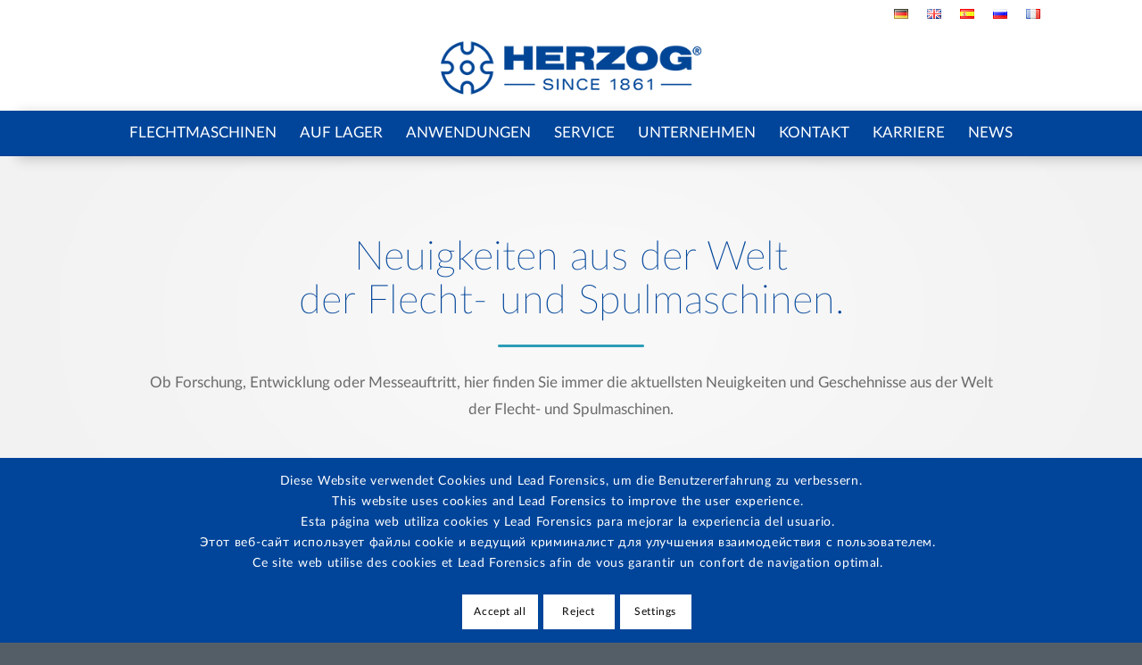

--- FILE ---
content_type: text/html; charset=UTF-8
request_url: https://herzog-online.com/news-de/
body_size: 34357
content:
<!DOCTYPE html>
<html lang="de-DE" prefix="og: http://ogp.me/ns# fb: http://ogp.me/ns/fb# article: http://ogp.me/ns/article#" class="html_stretched responsive av-preloader-disabled  html_header_top html_logo_center html_bottom_nav_header html_menu_right html_custom html_header_sticky html_header_shrinking html_header_topbar_active html_mobile_menu_tablet html_header_searchicon_disabled html_content_align_center html_header_unstick_top_disabled html_header_stretch_disabled html_minimal_header html_av-submenu-hidden html_av-submenu-display-click html_av-overlay-side html_av-overlay-side-classic html_av-submenu-clone html_entry_id_945 av-cookies-consent-show-message-bar av-cookies-cookie-consent-enabled av-cookies-can-opt-out av-cookies-user-needs-accept-button avia-cookie-check-browser-settings av-no-preview av-default-lightbox html_text_menu_active av-mobile-menu-switch-default">
<head>
<meta charset="UTF-8" />
<meta name="robots" content="index, follow" />


<!-- mobile setting -->
<meta name="viewport" content="width=device-width, initial-scale=1">

<!-- Scripts/CSS and wp_head hook -->
<title>News Flecht- und Spulmaschinen | HERZOG</title>
<meta name='robots' content='max-image-preview:large' />
	<style>img:is([sizes="auto" i], [sizes^="auto," i]) { contain-intrinsic-size: 3000px 1500px }</style>
	
<!-- SEO Ultimate (http://www.seodesignsolutions.com/wordpress-seo/) -->
	<meta name="description" content="Immer das Neuste aus der Welt der Spul- und Flechtmaschinen. Bei Herzog sind Sie immer top informiert! Schauen Sie mal rein!" />
	<meta property="og:type" content="article" />
	<meta property="og:title" content="News" />
	<meta property="og:description" content="Immer das Neuste aus der Welt der Spul- und Flechtmaschinen. Bei Herzog sind Sie immer top informiert! Schauen Sie mal rein!" />
	<meta property="og:url" content="https://herzog-online.com/news-de/" />
	<meta property="article:published_time" content="2016-07-15" />
	<meta property="article:modified_time" content="2025-10-16" />
	<meta property="og:site_name" content="Herzog Braiding Machines" />
	<meta name="twitter:card" content="summary" />
<!-- /SEO Ultimate -->


<!-- Google Tag Manager for WordPress by gtm4wp.com -->
<script data-cfasync="false" data-pagespeed-no-defer>
	var gtm4wp_datalayer_name = "dataLayer";
	var dataLayer = dataLayer || [];
</script>
<!-- End Google Tag Manager for WordPress by gtm4wp.com -->
				<script type='text/javascript'>

				function avia_cookie_check_sessionStorage()
				{
					//	FF throws error when all cookies blocked !!
					var sessionBlocked = false;
					try
					{
						var test = sessionStorage.getItem( 'aviaCookieRefused' ) != null;
					}
					catch(e)
					{
						sessionBlocked = true;
					}

					var aviaCookieRefused = ! sessionBlocked ? sessionStorage.getItem( 'aviaCookieRefused' ) : null;

					var html = document.getElementsByTagName('html')[0];

					/**
					 * Set a class to avoid calls to sessionStorage
					 */
					if( sessionBlocked || aviaCookieRefused )
					{
						if( html.className.indexOf('av-cookies-session-refused') < 0 )
						{
							html.className += ' av-cookies-session-refused';
						}
					}

					if( sessionBlocked || aviaCookieRefused || document.cookie.match(/aviaCookieConsent/) )
					{
						if( html.className.indexOf('av-cookies-user-silent-accept') >= 0 )
						{
							 html.className = html.className.replace(/\bav-cookies-user-silent-accept\b/g, '');
						}
					}
				}

				avia_cookie_check_sessionStorage();

			</script>
			<link rel="alternate" href="https://herzog-online.com/news-de/" hreflang="de" />
<link rel="alternate" href="https://herzog-online.com/news/" hreflang="en" />
<link rel="alternate" href="https://herzog-online.com/novedades/" hreflang="es" />
<link rel="alternate" href="https://herzog-online.com/%d0%bd%d0%be%d0%b2%d0%be%d1%81%d1%82%d0%b8/" hreflang="ru" />
<link rel="alternate" href="https://herzog-online.com/actualites/" hreflang="fr" />
<link rel="alternate" type="application/rss+xml" title="Herzog Braiding Machines &raquo; Feed" href="https://herzog-online.com/feed/" />
<link rel="alternate" type="application/rss+xml" title="Herzog Braiding Machines &raquo; Kommentar-Feed" href="https://herzog-online.com/comments/feed/" />
<link rel='stylesheet' id='sbi_styles-css' href='https://herzog-online.com/cms/wp-content/plugins/instagram-feed/css/sbi-styles.min.css?ver=6.10.0' type='text/css' media='all' />
<link rel='stylesheet' id='contact-form-7-css' href='https://herzog-online.com/cms/wp-content/plugins/contact-form-7/includes/css/styles.css?ver=6.1.3' type='text/css' media='all' />
<link rel='stylesheet' id='rs-plugin-settings-css' href='https://herzog-online.com/cms/wp-content/plugins/revslider/public/assets/css/settings.css?ver=5.4.7.3' type='text/css' media='all' />
<style id='rs-plugin-settings-inline-css' type='text/css'>
#rs-demo-id {}
</style>
<link rel='stylesheet' id='mediaelement-css' href='https://herzog-online.com/cms/wp-includes/js/mediaelement/mediaelementplayer-legacy.min.css?ver=4.2.17' type='text/css' media='all' />
<link rel='stylesheet' id='wp-mediaelement-css' href='https://herzog-online.com/cms/wp-includes/js/mediaelement/wp-mediaelement.min.css?ver=6.8.3' type='text/css' media='all' />
<link rel='stylesheet' id='avia-merged-styles-css' href='https://herzog-online.com/cms/wp-content/uploads/dynamic_avia/avia-merged-styles-71e5844cacd0c1743c03e2435472b48e---691c3dc7706a8.css' type='text/css' media='all' />
<link rel='stylesheet' id='avia-single-post-945-css' href='https://herzog-online.com/cms/wp-content/uploads/dynamic_avia/avia_posts_css/post-945.css?ver=ver-1763475704' type='text/css' media='all' />
<script type="text/javascript" src="https://herzog-online.com/cms/wp-includes/js/jquery/jquery.min.js?ver=3.7.1" id="jquery-core-js"></script>
<script type="text/javascript" src="https://herzog-online.com/cms/wp-includes/js/jquery/jquery-migrate.min.js?ver=3.4.1" id="jquery-migrate-js"></script>
<script type="text/javascript" src="https://herzog-online.com/cms/wp-content/plugins/revslider/public/assets/js/jquery.themepunch.tools.min.js?ver=5.4.7.3" id="tp-tools-js"></script>
<script type="text/javascript" src="https://herzog-online.com/cms/wp-content/plugins/revslider/public/assets/js/jquery.themepunch.revolution.min.js?ver=5.4.7.3" id="revmin-js"></script>
<script type="text/javascript" src="https://herzog-online.com/cms/wp-content/uploads/dynamic_avia/avia-head-scripts-0b4f021feaa228bf1feddb4ddb5756aa---691c3dc782057.js" id="avia-head-scripts-js"></script>
<link rel="https://api.w.org/" href="https://herzog-online.com/wp-json/" /><link rel="alternate" title="JSON" type="application/json" href="https://herzog-online.com/wp-json/wp/v2/pages/945" /><link rel="EditURI" type="application/rsd+xml" title="RSD" href="https://herzog-online.com/cms/xmlrpc.php?rsd" />
<meta name="generator" content="WordPress 6.8.3" />
<link rel="canonical" href="https://herzog-online.com/news-de/" />
<link rel='shortlink' href='https://herzog-online.com/?p=945' />
<link rel="alternate" title="oEmbed (JSON)" type="application/json+oembed" href="https://herzog-online.com/wp-json/oembed/1.0/embed?url=https%3A%2F%2Fherzog-online.com%2Fnews-de%2F&#038;lang=de" />
<link rel="alternate" title="oEmbed (XML)" type="text/xml+oembed" href="https://herzog-online.com/wp-json/oembed/1.0/embed?url=https%3A%2F%2Fherzog-online.com%2Fnews-de%2F&#038;format=xml&#038;lang=de" />
<script type="text/javascript" src="https://secure.365smartenterprising.com/js/790303.js" ></script><noscript><img alt="" src="https://secure.365smartenterprising.com/790303.png" style="display:none;" /></noscript>
<!-- Google Tag Manager for WordPress by gtm4wp.com -->
<!-- GTM Container placement set to footer -->
<script data-cfasync="false" data-pagespeed-no-defer type="text/javascript">
	var dataLayer_content = {"pagePostType":"page","pagePostType2":"single-page","pagePostAuthor":"herzog"};
	dataLayer.push( dataLayer_content );
</script>
<script data-cfasync="false" data-pagespeed-no-defer type="text/javascript">
(function(w,d,s,l,i){w[l]=w[l]||[];w[l].push({'gtm.start':
new Date().getTime(),event:'gtm.js'});var f=d.getElementsByTagName(s)[0],
j=d.createElement(s),dl=l!='dataLayer'?'&l='+l:'';j.async=true;j.src=
'//www.googletagmanager.com/gtm.js?id='+i+dl;f.parentNode.insertBefore(j,f);
})(window,document,'script','dataLayer','GTM-M5D6L9V');
</script>
<!-- End Google Tag Manager for WordPress by gtm4wp.com -->
<link rel="icon" href="https://herzog-online.com/cms/wp-content/uploads/2018/07/Herzog-Icon.png" type="image/png">
<!--[if lt IE 9]><script src="https://herzog-online.com/cms/wp-content/themes/enfold/js/html5shiv.js"></script><![endif]--><link rel="profile" href="https://gmpg.org/xfn/11" />
<link rel="alternate" type="application/rss+xml" title="Herzog Braiding Machines RSS2 Feed" href="https://herzog-online.com/feed/" />
<link rel="pingback" href="https://herzog-online.com/cms/xmlrpc.php" />

<style type='text/css' media='screen'>
 #top #header_main > .container, #top #header_main > .container .main_menu  .av-main-nav > li > a, #top #header_main #menu-item-shop .cart_dropdown_link{ height:95px; line-height: 95px; }
 .html_top_nav_header .av-logo-container{ height:95px;  }
 .html_header_top.html_header_sticky #top #wrap_all #main{ padding-top:175px; } 
</style>
<meta name="generator" content="Powered by Slider Revolution 5.4.7.3 - responsive, Mobile-Friendly Slider Plugin for WordPress with comfortable drag and drop interface." />

<!-- To speed up the rendering and to display the site as fast as possible to the user we include some styles and scripts for above the fold content inline -->
<script type="text/javascript">'use strict';var avia_is_mobile=!1;if(/Android|webOS|iPhone|iPad|iPod|BlackBerry|IEMobile|Opera Mini/i.test(navigator.userAgent)&&'ontouchstart' in document.documentElement){avia_is_mobile=!0;document.documentElement.className+=' avia_mobile '}
else{document.documentElement.className+=' avia_desktop '};document.documentElement.className+=' js_active ';(function(){var e=['-webkit-','-moz-','-ms-',''],n='',o=!1,a=!1;for(var t in e){if(e[t]+'transform' in document.documentElement.style){o=!0;n=e[t]+'transform'};if(e[t]+'perspective' in document.documentElement.style){a=!0}};if(o){document.documentElement.className+=' avia_transform '};if(a){document.documentElement.className+=' avia_transform3d '};if(typeof document.getElementsByClassName=='function'&&typeof document.documentElement.getBoundingClientRect=='function'&&avia_is_mobile==!1){if(n&&window.innerHeight>0){setTimeout(function(){var e=0,o={},a=0,t=document.getElementsByClassName('av-parallax'),i=window.pageYOffset||document.documentElement.scrollTop;for(e=0;e<t.length;e++){t[e].style.top='0px';o=t[e].getBoundingClientRect();a=Math.ceil((window.innerHeight+i-o.top)*0.3);t[e].style[n]='translate(0px, '+a+'px)';t[e].style.top='auto';t[e].className+=' enabled-parallax '}},50)}}})();</script><script type="text/javascript">function setREVStartSize(e){									
						try{ e.c=jQuery(e.c);var i=jQuery(window).width(),t=9999,r=0,n=0,l=0,f=0,s=0,h=0;
							if(e.responsiveLevels&&(jQuery.each(e.responsiveLevels,function(e,f){f>i&&(t=r=f,l=e),i>f&&f>r&&(r=f,n=e)}),t>r&&(l=n)),f=e.gridheight[l]||e.gridheight[0]||e.gridheight,s=e.gridwidth[l]||e.gridwidth[0]||e.gridwidth,h=i/s,h=h>1?1:h,f=Math.round(h*f),"fullscreen"==e.sliderLayout){var u=(e.c.width(),jQuery(window).height());if(void 0!=e.fullScreenOffsetContainer){var c=e.fullScreenOffsetContainer.split(",");if (c) jQuery.each(c,function(e,i){u=jQuery(i).length>0?u-jQuery(i).outerHeight(!0):u}),e.fullScreenOffset.split("%").length>1&&void 0!=e.fullScreenOffset&&e.fullScreenOffset.length>0?u-=jQuery(window).height()*parseInt(e.fullScreenOffset,0)/100:void 0!=e.fullScreenOffset&&e.fullScreenOffset.length>0&&(u-=parseInt(e.fullScreenOffset,0))}f=u}else void 0!=e.minHeight&&f<e.minHeight&&(f=e.minHeight);e.c.closest(".rev_slider_wrapper").css({height:f})					
						}catch(d){console.log("Failure at Presize of Slider:"+d)}						
					};</script>
<style type="text/css">
		@font-face {font-family: 'entypo-fontello-enfold'; font-weight: normal; font-style: normal; font-display: auto;
		src: url('https://herzog-online.com/cms/wp-content/themes/enfold/config-templatebuilder/avia-template-builder/assets/fonts/entypo-fontello-enfold/entypo-fontello-enfold.woff2') format('woff2'),
		url('https://herzog-online.com/cms/wp-content/themes/enfold/config-templatebuilder/avia-template-builder/assets/fonts/entypo-fontello-enfold/entypo-fontello-enfold.woff') format('woff'),
		url('https://herzog-online.com/cms/wp-content/themes/enfold/config-templatebuilder/avia-template-builder/assets/fonts/entypo-fontello-enfold/entypo-fontello-enfold.ttf') format('truetype'),
		url('https://herzog-online.com/cms/wp-content/themes/enfold/config-templatebuilder/avia-template-builder/assets/fonts/entypo-fontello-enfold/entypo-fontello-enfold.svg#entypo-fontello-enfold') format('svg'),
		url('https://herzog-online.com/cms/wp-content/themes/enfold/config-templatebuilder/avia-template-builder/assets/fonts/entypo-fontello-enfold/entypo-fontello-enfold.eot'),
		url('https://herzog-online.com/cms/wp-content/themes/enfold/config-templatebuilder/avia-template-builder/assets/fonts/entypo-fontello-enfold/entypo-fontello-enfold.eot?#iefix') format('embedded-opentype');
		}

		#top .avia-font-entypo-fontello-enfold, body .avia-font-entypo-fontello-enfold, html body [data-av_iconfont='entypo-fontello-enfold']:before{ font-family: 'entypo-fontello-enfold'; }
		
		@font-face {font-family: 'entypo-fontello'; font-weight: normal; font-style: normal; font-display: auto;
		src: url('https://herzog-online.com/cms/wp-content/themes/enfold/config-templatebuilder/avia-template-builder/assets/fonts/entypo-fontello/entypo-fontello.woff2') format('woff2'),
		url('https://herzog-online.com/cms/wp-content/themes/enfold/config-templatebuilder/avia-template-builder/assets/fonts/entypo-fontello/entypo-fontello.woff') format('woff'),
		url('https://herzog-online.com/cms/wp-content/themes/enfold/config-templatebuilder/avia-template-builder/assets/fonts/entypo-fontello/entypo-fontello.ttf') format('truetype'),
		url('https://herzog-online.com/cms/wp-content/themes/enfold/config-templatebuilder/avia-template-builder/assets/fonts/entypo-fontello/entypo-fontello.svg#entypo-fontello') format('svg'),
		url('https://herzog-online.com/cms/wp-content/themes/enfold/config-templatebuilder/avia-template-builder/assets/fonts/entypo-fontello/entypo-fontello.eot'),
		url('https://herzog-online.com/cms/wp-content/themes/enfold/config-templatebuilder/avia-template-builder/assets/fonts/entypo-fontello/entypo-fontello.eot?#iefix') format('embedded-opentype');
		}

		#top .avia-font-entypo-fontello, body .avia-font-entypo-fontello, html body [data-av_iconfont='entypo-fontello']:before{ font-family: 'entypo-fontello'; }
		
		@font-face {font-family: 'medical'; font-weight: normal; font-style: normal; font-display: auto;
		src: url('https://herzog-online.com/cms/wp-content/uploads/avia_fonts/medical/medical.woff2') format('woff2'),
		url('https://herzog-online.com/cms/wp-content/uploads/avia_fonts/medical/medical.woff') format('woff'),
		url('https://herzog-online.com/cms/wp-content/uploads/avia_fonts/medical/medical.ttf') format('truetype'),
		url('https://herzog-online.com/cms/wp-content/uploads/avia_fonts/medical/medical.svg#medical') format('svg'),
		url('https://herzog-online.com/cms/wp-content/uploads/avia_fonts/medical/medical.eot'),
		url('https://herzog-online.com/cms/wp-content/uploads/avia_fonts/medical/medical.eot?#iefix') format('embedded-opentype');
		}

		#top .avia-font-medical, body .avia-font-medical, html body [data-av_iconfont='medical']:before{ font-family: 'medical'; }
		</style>

<!--
Debugging Info for Theme support: 

Theme: Enfold
Version: 7.1.3
Installed: enfold
AviaFramework Version: 5.6
AviaBuilder Version: 6.0
aviaElementManager Version: 1.0.1
- - - - - - - - - - -
ChildTheme: Enfold Child
ChildTheme Version: 4.3.1
ChildTheme Installed: enfold

- - - - - - - - - - -
ML:256-PU:41-PLA:19
WP:6.8.3
Compress: CSS:all theme files - JS:all theme files
Updates: enabled - token has changed and not verified
PLAu:17
-->
</head>

<body id="top" class="wp-singular page-template-default page page-id-945 wp-theme-enfold wp-child-theme-enfold-child stretched no_sidebar_border avia-mobile-no-animations rtl_columns av-curtain-numeric lato-custom lato  post-type-page language-de post_translations-pll_5bc5d8aee325b avia-responsive-images-support" itemscope="itemscope" itemtype="https://schema.org/WebPage" >

	
	<div id='wrap_all'>

	
<header id='header' class='all_colors header_color light_bg_color  av_header_top av_logo_center av_bottom_nav_header av_menu_right av_custom av_header_sticky av_header_shrinking av_header_stretch_disabled av_mobile_menu_tablet av_header_searchicon_disabled av_header_unstick_top_disabled av_minimal_header av_header_border_disabled' aria-label="Header" data-av_shrink_factor='50' role="banner" itemscope="itemscope" itemtype="https://schema.org/WPHeader" >

		<div id='header_meta' class='container_wrap container_wrap_meta  av_secondary_right av_extra_header_active av_phone_active_right av_entry_id_945'>

			      <div class='container'>
			      <nav class='sub_menu'  role="navigation" itemscope="itemscope" itemtype="https://schema.org/SiteNavigationElement" ><ul role="menu" class="menu" id="avia2-menu"><li role="menuitem" id="menu-item-1928-de" class="lang-item lang-item-40 lang-item-de current-lang lang-item-first menu-item menu-item-type-custom menu-item-object-custom menu-item-1928-de"><a href="https://herzog-online.com/news-de/" hreflang="de-DE" lang="de-DE"><img src="[data-uri]" alt="Deutsch" width="16" height="11" style="width: 16px; height: 11px;" /></a></li>
<li role="menuitem" id="menu-item-1928-en" class="lang-item lang-item-43 lang-item-en menu-item menu-item-type-custom menu-item-object-custom menu-item-1928-en"><a href="https://herzog-online.com/news/" hreflang="en-GB" lang="en-GB"><img src="[data-uri]" alt="English" width="16" height="11" style="width: 16px; height: 11px;" /></a></li>
<li role="menuitem" id="menu-item-1928-es" class="lang-item lang-item-198 lang-item-es menu-item menu-item-type-custom menu-item-object-custom menu-item-1928-es"><a href="https://herzog-online.com/novedades/" hreflang="es-ES" lang="es-ES"><img src="[data-uri]" alt="Español" width="16" height="11" style="width: 16px; height: 11px;" /></a></li>
<li role="menuitem" id="menu-item-1928-ru" class="lang-item lang-item-243 lang-item-ru menu-item menu-item-type-custom menu-item-object-custom menu-item-1928-ru"><a href="https://herzog-online.com/%d0%bd%d0%be%d0%b2%d0%be%d1%81%d1%82%d0%b8/" hreflang="ru-RU" lang="ru-RU"><img src="[data-uri]" alt="Russisch" width="16" height="11" style="width: 16px; height: 11px;" /></a></li>
<li role="menuitem" id="menu-item-1928-fr" class="lang-item lang-item-277 lang-item-fr menu-item menu-item-type-custom menu-item-object-custom menu-item-1928-fr"><a href="https://herzog-online.com/actualites/" hreflang="fr-FR" lang="fr-FR"><img src="[data-uri]" alt="Français" width="16" height="11" style="width: 16px; height: 11px;" /></a></li>
</ul></nav>			      </div>
		</div>

		<div  id='header_main' class='container_wrap container_wrap_logo'>

        <div class='container av-logo-container'><div class='inner-container'><span class='logo avia-standard-logo'><a href='https://herzog-online.com/' class='' aria-label='HERZOG_440' title='HERZOG_440'><img src="https://herzog-online.com/cms/wp-content/uploads/2020/06/HERZOG_440.png" srcset="https://herzog-online.com/cms/wp-content/uploads/2020/06/HERZOG_440.png 440w, https://herzog-online.com/cms/wp-content/uploads/2020/06/HERZOG_440-300x78.png 300w" sizes="(max-width: 440px) 100vw, 440px" height="100" width="300" alt='Herzog Braiding Machines' title='HERZOG_440' /></a></span></div></div><div id='header_main_alternate' class='container_wrap'><div class='container'><nav class='main_menu' data-selectname='Select a page'  role="navigation" itemscope="itemscope" itemtype="https://schema.org/SiteNavigationElement" ><div class="avia-menu av-main-nav-wrap"><ul role="menu" class="menu av-main-nav" id="avia-menu"><li role="menuitem" id="menu-item-3405" class="menu-item menu-item-type-post_type menu-item-object-page menu-item-has-children menu-item-top-level menu-item-top-level-1"><a href="https://herzog-online.com/flechtmaschinen/" itemprop="url" tabindex="0"><span class="avia-bullet"></span><span class="avia-menu-text">Flechtmaschinen</span><span class="avia-menu-fx"><span class="avia-arrow-wrap"><span class="avia-arrow"></span></span></span></a>


<ul class="sub-menu">
	<li role="menuitem" id="menu-item-2811" class="menu-item menu-item-type-post_type menu-item-object-page"><a href="https://herzog-online.com/textilflechtmaschinen/" itemprop="url" tabindex="0"><span class="avia-bullet"></span><span class="avia-menu-text">Textilflecht­maschinen</span></a></li>
	<li role="menuitem" id="menu-item-2789" class="menu-item menu-item-type-post_type menu-item-object-page"><a href="https://herzog-online.com/seilflechtmaschinen/" itemprop="url" tabindex="0"><span class="avia-bullet"></span><span class="avia-menu-text">Seilflecht­maschinen</span></a></li>
	<li role="menuitem" id="menu-item-2818" class="menu-item menu-item-type-post_type menu-item-object-page"><a href="https://herzog-online.com/radialflechter/" itemprop="url" tabindex="0"><span class="avia-bullet"></span><span class="avia-menu-text">Radial­flechtmaschinen</span></a></li>
	<li role="menuitem" id="menu-item-2817" class="menu-item menu-item-type-post_type menu-item-object-page"><a href="https://herzog-online.com/drahtflechtmaschinen/" itemprop="url" tabindex="0"><span class="avia-bullet"></span><span class="avia-menu-text">Drahtflecht­maschinen</span></a></li>
	<li role="menuitem" id="menu-item-3317" class="menu-item menu-item-type-post_type menu-item-object-page"><a href="https://herzog-online.com/kabelbaumflechtmaschinen/" itemprop="url" tabindex="0"><span class="avia-bullet"></span><span class="avia-menu-text">Kabelbaum­flechtmaschinen</span></a></li>
	<li role="menuitem" id="menu-item-2828" class="menu-item menu-item-type-post_type menu-item-object-page"><a href="https://herzog-online.com/packungsflechtmaschinen/" itemprop="url" tabindex="0"><span class="avia-bullet"></span><span class="avia-menu-text">Packungs­flecht­maschinen</span></a></li>
	<li role="menuitem" id="menu-item-2827" class="menu-item menu-item-type-post_type menu-item-object-page"><a href="https://herzog-online.com/spulmaschinen/" itemprop="url" tabindex="0"><span class="avia-bullet"></span><span class="avia-menu-text">Spul­maschinen</span></a></li>
	<li role="menuitem" id="menu-item-2826" class="menu-item menu-item-type-post_type menu-item-object-page"><a href="https://herzog-online.com/ablaufgatter/" itemprop="url" tabindex="0"><span class="avia-bullet"></span><span class="avia-menu-text">Ablauf­gatter</span></a></li>
	<li role="menuitem" id="menu-item-11373" class="menu-item menu-item-type-post_type menu-item-object-page"><a href="https://herzog-online.com/auf-und-abwickler/" itemprop="url" tabindex="0"><span class="avia-bullet"></span><span class="avia-menu-text">Auf- ­und Abwickler</span></a></li>
</ul>
</li>
<li role="menuitem" id="menu-item-9500" class="menu-item menu-item-type-post_type menu-item-object-page menu-item-top-level menu-item-top-level-2"><a href="https://herzog-online.com/service/ab-lager-verfuegbare-maschinen/" itemprop="url" tabindex="0"><span class="avia-bullet"></span><span class="avia-menu-text">Auf Lager</span><span class="avia-menu-fx"><span class="avia-arrow-wrap"><span class="avia-arrow"></span></span></span></a></li>
<li role="menuitem" id="menu-item-2736" class="menu-item menu-item-type-post_type menu-item-object-page menu-item-has-children menu-item-top-level menu-item-top-level-3"><a href="https://herzog-online.com/anwendungen/" itemprop="url" tabindex="0"><span class="avia-bullet"></span><span class="avia-menu-text">Anwendungen</span><span class="avia-menu-fx"><span class="avia-arrow-wrap"><span class="avia-arrow"></span></span></span></a>


<ul class="sub-menu">
	<li role="menuitem" id="menu-item-2121" class="menu-item menu-item-type-post_type menu-item-object-page"><a href="https://herzog-online.com/fischerei-und-seefahrt/" itemprop="url" tabindex="0"><span class="avia-bullet"></span><span class="avia-menu-text">Fischerei und Seefahrt</span></a></li>
	<li role="menuitem" id="menu-item-1808" class="menu-item menu-item-type-post_type menu-item-object-page"><a href="https://herzog-online.com/sport-und-freizeit/" itemprop="url" tabindex="0"><span class="avia-bullet"></span><span class="avia-menu-text">Sport und Freizeit</span></a></li>
	<li role="menuitem" id="menu-item-1877" class="menu-item menu-item-type-post_type menu-item-object-page"><a href="https://herzog-online.com/textilindustrie/" itemprop="url" tabindex="0"><span class="avia-bullet"></span><span class="avia-menu-text">Textilindustrie</span></a></li>
	<li role="menuitem" id="menu-item-1883" class="menu-item menu-item-type-post_type menu-item-object-page"><a href="https://herzog-online.com/offshore/" itemprop="url" tabindex="0"><span class="avia-bullet"></span><span class="avia-menu-text">Offshore</span></a></li>
	<li role="menuitem" id="menu-item-1897" class="menu-item menu-item-type-post_type menu-item-object-page"><a href="https://herzog-online.com/technische-geflechte/" itemprop="url" tabindex="0"><span class="avia-bullet"></span><span class="avia-menu-text">Technische Geflechte</span></a></li>
	<li role="menuitem" id="menu-item-1906" class="menu-item menu-item-type-post_type menu-item-object-page"><a href="https://herzog-online.com/faserverbundwerkstoffe/" itemprop="url" tabindex="0"><span class="avia-bullet"></span><span class="avia-menu-text">Faserverbund­werkstoffe</span></a></li>
	<li role="menuitem" id="menu-item-9291" class="menu-item menu-item-type-post_type menu-item-object-page"><a href="https://herzog-online.com/kabelbaumflechtmaschinen/" itemprop="url" tabindex="0"><span class="avia-bullet"></span><span class="avia-menu-text">Kabelbäume</span></a></li>
	<li role="menuitem" id="menu-item-9382" class="menu-item menu-item-type-post_type menu-item-object-page"><a href="https://herzog-online.com/medizintechnik/" itemprop="url" tabindex="0"><span class="avia-bullet"></span><span class="avia-menu-text">Medizintechnik</span></a></li>
</ul>
</li>
<li role="menuitem" id="menu-item-2398" class="menu-item menu-item-type-custom menu-item-object-custom menu-item-has-children menu-item-top-level menu-item-top-level-4"><a href="#" itemprop="url" tabindex="0"><span class="avia-bullet"></span><span class="avia-menu-text">Service</span><span class="avia-menu-fx"><span class="avia-arrow-wrap"><span class="avia-arrow"></span></span></span></a>


<ul class="sub-menu">
	<li role="menuitem" id="menu-item-1120" class="menu-item menu-item-type-post_type menu-item-object-page"><a href="https://herzog-online.com/software/" itemprop="url" tabindex="0"><span class="avia-bullet"></span><span class="avia-menu-text">Software / MDE</span></a></li>
	<li role="menuitem" id="menu-item-4428" class="menu-item menu-item-type-post_type menu-item-object-page"><a href="https://herzog-online.com/ersatzteilbestellung/" itemprop="url" tabindex="0"><span class="avia-bullet"></span><span class="avia-menu-text">Ersatzteil­bestellung</span></a></li>
	<li role="menuitem" id="menu-item-2354" class="menu-item menu-item-type-post_type menu-item-object-page"><a href="https://herzog-online.com/service/literatur/" itemprop="url" tabindex="0"><span class="avia-bullet"></span><span class="avia-menu-text">Literatur</span></a></li>
</ul>
</li>
<li role="menuitem" id="menu-item-18066" class="menu-item menu-item-type-custom menu-item-object-custom menu-item-has-children menu-item-top-level menu-item-top-level-5"><a href="#" itemprop="url" tabindex="0"><span class="avia-bullet"></span><span class="avia-menu-text">Unternehmen</span><span class="avia-menu-fx"><span class="avia-arrow-wrap"><span class="avia-arrow"></span></span></span></a>


<ul class="sub-menu">
	<li role="menuitem" id="menu-item-1121" class="menu-item menu-item-type-post_type menu-item-object-page"><a href="https://herzog-online.com/unternehmen/" itemprop="url" tabindex="0"><span class="avia-bullet"></span><span class="avia-menu-text">Meilensteine</span></a></li>
	<li role="menuitem" id="menu-item-18287" class="menu-item menu-item-type-post_type menu-item-object-page"><a href="https://herzog-online.com/grundwerte/" itemprop="url" tabindex="0"><span class="avia-bullet"></span><span class="avia-menu-text">Grundwerte</span></a></li>
	<li role="menuitem" id="menu-item-7032" class="menu-item menu-item-type-post_type menu-item-object-page"><a href="https://herzog-online.com/did-you-know-de/" itemprop="url" tabindex="0"><span class="avia-bullet"></span><span class="avia-menu-text">Did you know?</span></a></li>
</ul>
</li>
<li role="menuitem" id="menu-item-2968" class="menu-item menu-item-type-custom menu-item-object-custom menu-item-has-children menu-item-top-level menu-item-top-level-6"><a href="http://www.herzog-online.com/vertretungen/#kontakt" itemprop="url" tabindex="0"><span class="avia-bullet"></span><span class="avia-menu-text">Kontakt</span><span class="avia-menu-fx"><span class="avia-arrow-wrap"><span class="avia-arrow"></span></span></span></a>


<ul class="sub-menu">
	<li role="menuitem" id="menu-item-2494" class="menu-item menu-item-type-post_type menu-item-object-page"><a href="https://herzog-online.com/vertretungen/" itemprop="url" tabindex="0"><span class="avia-bullet"></span><span class="avia-menu-text">Vertretungen</span></a></li>
	<li role="menuitem" id="menu-item-3169" class="menu-item menu-item-type-post_type menu-item-object-page menu-item-has-children"><a href="https://herzog-online.com/ansprechpartner/" itemprop="url" tabindex="0"><span class="avia-bullet"></span><span class="avia-menu-text">Ansprechpartner</span></a>
	<ul class="sub-menu">
		<li role="menuitem" id="menu-item-4065" class="menu-item menu-item-type-custom menu-item-object-custom"><a href="/ansprechpartner/#vertrieb" itemprop="url" tabindex="0"><span class="avia-bullet"></span><span class="avia-menu-text">Vertrieb Maschinen</span></a></li>
		<li role="menuitem" id="menu-item-4075" class="menu-item menu-item-type-custom menu-item-object-custom"><a href="/ansprechpartner/#ersatzteile" itemprop="url" tabindex="0"><span class="avia-bullet"></span><span class="avia-menu-text">Vertrieb Ersatzteile</span></a></li>
		<li role="menuitem" id="menu-item-4078" class="menu-item menu-item-type-custom menu-item-object-custom"><a href="/ansprechpartner/#technischerservice" itemprop="url" tabindex="0"><span class="avia-bullet"></span><span class="avia-menu-text">Technischer Service</span></a></li>
		<li role="menuitem" id="menu-item-4076" class="menu-item menu-item-type-custom menu-item-object-custom"><a href="/ansprechpartner/#versand" itemprop="url" tabindex="0"><span class="avia-bullet"></span><span class="avia-menu-text">Versand</span></a></li>
		<li role="menuitem" id="menu-item-4074" class="menu-item menu-item-type-custom menu-item-object-custom"><a href="/ansprechpartner/#innendienst" itemprop="url" tabindex="0"><span class="avia-bullet"></span><span class="avia-menu-text">Innendienst</span></a></li>
		<li role="menuitem" id="menu-item-9186" class="menu-item menu-item-type-custom menu-item-object-custom"><a href="/ansprechpartner/#betriebsleitung" itemprop="url" tabindex="0"><span class="avia-bullet"></span><span class="avia-menu-text">Betriebsleitung</span></a></li>
		<li role="menuitem" id="menu-item-9631" class="menu-item menu-item-type-custom menu-item-object-custom"><a href="/ansprechpartner/#marketing" itemprop="url" tabindex="0"><span class="avia-bullet"></span><span class="avia-menu-text">Marketing</span></a></li>
		<li role="menuitem" id="menu-item-4079" class="menu-item menu-item-type-custom menu-item-object-custom"><a href="/ansprechpartner/#buchhaltung" itemprop="url" tabindex="0"><span class="avia-bullet"></span><span class="avia-menu-text">Buchhaltung</span></a></li>
		<li role="menuitem" id="menu-item-4796" class="menu-item menu-item-type-custom menu-item-object-custom"><a href="/ansprechpartner/#geschaeftsleitung" itemprop="url" tabindex="0"><span class="avia-bullet"></span><span class="avia-menu-text">Geschäftsleitung</span></a></li>
	</ul>
</li>
</ul>
</li>
<li role="menuitem" id="menu-item-17131" class="menu-item menu-item-type-custom menu-item-object-custom menu-item-has-children menu-item-top-level menu-item-top-level-7"><a href="#" itemprop="url" tabindex="0"><span class="avia-bullet"></span><span class="avia-menu-text">Karriere</span><span class="avia-menu-fx"><span class="avia-arrow-wrap"><span class="avia-arrow"></span></span></span></a>


<ul class="sub-menu">
	<li role="menuitem" id="menu-item-17125" class="menu-item menu-item-type-post_type menu-item-object-page"><a href="https://herzog-online.com/ausbildungsstellen/" itemprop="url" tabindex="0"><span class="avia-bullet"></span><span class="avia-menu-text">Ausbildung &#038; Schüler</span></a></li>
	<li role="menuitem" id="menu-item-17126" class="menu-item menu-item-type-post_type menu-item-object-page"><a href="https://herzog-online.com/stellenanzeigen/" itemprop="url" tabindex="0"><span class="avia-bullet"></span><span class="avia-menu-text">Stellenanzeigen</span></a></li>
</ul>
</li>
<li role="menuitem" id="menu-item-4735" class="menu-item menu-item-type-post_type menu-item-object-page current-menu-item page_item page-item-945 current_page_item current-menu-ancestor current-menu-parent current_page_parent current_page_ancestor menu-item-has-children menu-item-top-level menu-item-top-level-8"><a href="https://herzog-online.com/news-de/" itemprop="url" tabindex="0"><span class="avia-bullet"></span><span class="avia-menu-text">News</span><span class="avia-menu-fx"><span class="avia-arrow-wrap"><span class="avia-arrow"></span></span></span></a>


<ul class="sub-menu">
	<li role="menuitem" id="menu-item-13059" class="menu-item menu-item-type-post_type menu-item-object-page current-menu-item page_item page-item-945 current_page_item"><a href="https://herzog-online.com/news-de/" itemprop="url" tabindex="0"><span class="avia-bullet"></span><span class="avia-menu-text">News</span></a></li>
	<li role="menuitem" id="menu-item-4265" class="menu-item menu-item-type-custom menu-item-object-custom current-menu-item"><a href="/news-de/#anker-messen" itemprop="url" tabindex="0"><span class="avia-bullet"></span><span class="avia-menu-text">Messen</span></a></li>
</ul>
</li>
<li class="av-burger-menu-main menu-item-avia-special av-small-burger-icon" role="menuitem">
	        			<a href="#" aria-label="Menu" aria-hidden="false">
							<span class="av-hamburger av-hamburger--spin av-js-hamburger">
								<span class="av-hamburger-box">
						          <span class="av-hamburger-inner"></span>
						          <strong>Menu</strong>
								</span>
							</span>
							<span class="avia_hidden_link_text">Menu</span>
						</a>
	        		   </li></ul></div></nav></div> </div> 
		<!-- end container_wrap-->
		</div>
<div class="header_bg"></div>
<!-- end header -->
</header>

	<div id='main' class='all_colors' data-scroll-offset='93'>

	<div id='av-layout-grid-1'  class='av-layout-grid-container av-85ohl-08463eacb7c9c11d3f1ef3b2986e56b1 entry-content-wrapper main_color av-flex-cells  avia-builder-el-0  el_before_av_section  avia-builder-el-first   container_wrap fullsize'  >
<div class='flex_cell av-1uvg61-91e5babefdcc2de192ec450f19b10b67 av-gridrow-cell av_one_full no_margin  avia-builder-el-1  avia-builder-el-no-sibling  content-align-middle avia-full-stretch'  ><div class='flex_cell_inner'>
<div  class='hr av-jmqi25w3-78781fa3133c8a79e45f76eb0f0ae6f4 hr-invisible  avia-builder-el-2  el_before_av_textblock  avia-builder-el-first  av-desktop-hide av-medium-hide av-small-hide'><span class='hr-inner '><span class="hr-inner-style"></span></span></div>
<section  class='av_textblock_section av-1k4zcx-a22ea9f9b7297ab3ccc84351e117dd96 '   itemscope="itemscope" itemtype="https://schema.org/CreativeWork" ><div class='avia_textblock av_inherit_color'  itemprop="text" ><h1 style="text-align: center;">Neuigkeiten aus der Welt<br />
der Flecht- und Spulmaschinen.</h1>
<p><img decoding="async" class="alignnone size-full wp-image-1591 aligncenter" src="https://herzog-online.com/cms/wp-content/uploads/2018/06/Underline.png" alt="" width="164" height="3" srcset="https://herzog-online.com/cms/wp-content/uploads/2018/06/Underline.png 164w, https://herzog-online.com/cms/wp-content/uploads/2018/06/Underline-120x3.png 120w" sizes="(max-width: 164px) 100vw, 164px" /></p>
<p style="text-align: center;">Ob Forschung, Entwicklung oder Messeauftritt, hier finden Sie immer die aktuellsten Neuigkeiten und Geschehnisse aus der Welt der Flecht- und Spulmaschinen.</p>
</div></section>
<div  class='hr av-jmqi25w3-4-fe9f6bdcfb73383f4716d1e96ebced99 hr-invisible  avia-builder-el-4  el_after_av_textblock  avia-builder-el-last  av-desktop-hide av-medium-hide av-small-hide'><span class='hr-inner '><span class="hr-inner-style"></span></span></div>
</div></div>
</div>
<div id='av_section_1'  class='avia-section av-1f9fwx-4df46d49e58aabbc15f96e085cdfa0cd main_color avia-section-huge avia-no-border-styling  avia-builder-el-5  el_after_av_layout_row  el_before_av_layout_row  avia-bg-style-scroll container_wrap fullsize'  ><div class='container av-section-cont-open' ><div class='template-page content  av-content-full alpha units'><div class='post-entry post-entry-type-page post-entry-945'><div class='entry-content-wrapper clearfix'>
<div class='flex_column_table av-10eyeh-15709072055b546de1d791052e2943d0 sc-av_one_full av-equal-height-column-flextable'><div  class='flex_column av-10eyeh-15709072055b546de1d791052e2943d0 av_one_full  avia-builder-el-6  el_before_av_textblock  avia-builder-el-first  first no_margin flex_column_table_cell av-equal-height-column av-align-top  '     ><div  data-slideshow-options="{&quot;animation&quot;:&quot;fade&quot;,&quot;autoplay&quot;:false,&quot;loop_autoplay&quot;:&quot;once&quot;,&quot;interval&quot;:5,&quot;loop_manual&quot;:&quot;manual-endless&quot;,&quot;autoplay_stopper&quot;:false,&quot;noNavigation&quot;:false,&quot;show_slide_delay&quot;:90}" class='avia-content-slider avia-content-grid-active avia-content-slider1 avia-content-slider-even  avia-builder-el-7  avia-builder-el-no-sibling  av-slideshow-ui av-control-default   av-no-slider-navigation av-slideshow-manual av-loop-once av-loop-manual-endless '  itemscope="itemscope" itemtype="https://schema.org/Blog" ><div class="avia-content-slider-inner"><div class="slide-entry-wrap"><article class='slide-entry flex_column  post-entry post-entry-22749 slide-entry-overview slide-loop-1 slide-parity-odd  av_one_half first real-thumbnail posttype-post post-format-standard'  itemscope="itemscope" itemtype="https://schema.org/CreativeWork" ><a href='https://herzog-online.com/2025/11/18/open-house-2025/' data-rel='slide-1' class='slide-image' title='&lt;h2 style=&quot;margin-top: 20px;&quot;&gt;Open House 2025&lt;/h2&gt;'><img decoding="async" fetchpriority="high" width="495" height="400" src="https://herzog-online.com/cms/wp-content/uploads/2025/11/Hausmesse-2025-Besucher-495x400.jpg" class="wp-image-22775 avia-img-lazy-loading-not-22775 attachment-portfolio size-portfolio wp-post-image" alt="" /></a><div class="slide-content"><header class="entry-content-header" aria-label="Slide: &lt;h2 style=&quot;margin-top: 20px;&quot;&gt;Open House 2025&lt;/h2&gt;"><h3 class='slide-entry-title entry-title '  itemprop="headline" ><a href='https://herzog-online.com/2025/11/18/open-house-2025/' title='Open House 2025'><h2 style="margin-top: 20px;">Open House 2025</h2></a></h3><span class="av-vertical-delimiter"></span></header><div class="slide-meta"><time class='slide-meta-time updated'  itemprop="datePublished" datetime="2025-11-18T16:50:34+01:00" >18. November 2025</time></div><div class='slide-entry-excerpt entry-content'  itemprop="text" >Alle 4 Jahre lädt die HERZOG GmbH zur traditionellen Hausmesse am Firmenstandort in Oldenburg-Ofenerdiek. Bereits zum 9. Mal konnten sich Kunden und Interessenten, Universitäten und Hochschulen sowie Freunde des Unternehmens vom 06. – 10.10.2025 über die neuesten Entwicklungen in der Flecht-, Spul- und Wickeltechnik informieren und modernste Technologie aus nächster Nähe erleben.<div class="read-more-link"><a href="https://herzog-online.com/2025/11/18/open-house-2025/" class="more-link">Read more<span class='more-link-arrow avia-svg-icon avia-font-svg_entypo-fontello' data-av_svg_icon='right-open-big' data-av_iconset='svg_entypo-fontello'><svg version="1.1" xmlns="http://www.w3.org/2000/svg" width="15" height="32" viewBox="0 0 15 32" preserveAspectRatio="xMidYMid meet" role="graphics-symbol" aria-hidden="true">
<path d="M0.416 27.84l11.456-11.84-11.456-11.904q-0.832-0.832 0-1.536 0.832-0.832 1.536 0l12.544 12.608q0.768 0.832 0 1.6l-12.544 12.608q-0.704 0.832-1.536 0-0.832-0.704 0-1.536z"></path>
</svg></span></a></div></div></div><footer class="entry-footer"></footer><span class='hidden'>
				<span class='av-structured-data'  itemprop="image" itemscope="itemscope" itemtype="https://schema.org/ImageObject" >
						<span itemprop='url'>https://herzog-online.com/cms/wp-content/uploads/2025/11/Hausmesse-2025-Besucher.jpg</span>
						<span itemprop='height'>539</span>
						<span itemprop='width'>684</span>
				</span>
				<span class='av-structured-data'  itemprop="publisher" itemtype="https://schema.org/Organization" itemscope="itemscope" >
						<span itemprop='name'>Maik</span>
						<span itemprop='logo' itemscope itemtype='https://schema.org/ImageObject'>
							<span itemprop='url'>https://herzog-online.com/cms/wp-content/uploads/2020/06/HERZOG_440.png</span>
						</span>
				</span><span class='av-structured-data'  itemprop="author" itemscope="itemscope" itemtype="https://schema.org/Person" ><span itemprop='name'>Maik</span></span><span class='av-structured-data'  itemprop="datePublished" datetime="2016-07-15T14:16:43+02:00" >2025-11-18 16:50:34</span><span class='av-structured-data'  itemprop="dateModified" itemtype="https://schema.org/dateModified" >2025-11-20 16:19:42</span><span class='av-structured-data'  itemprop="mainEntityOfPage" itemtype="https://schema.org/mainEntityOfPage" ><span itemprop='name'><h2 style="margin-top: 20px;">Open House 2025</h2></span></span></span></article><article class='slide-entry flex_column  post-entry post-entry-22632 slide-entry-overview slide-loop-2 slide-parity-even  post-entry-last  av_one_half  real-thumbnail posttype-post post-format-standard'  itemscope="itemscope" itemtype="https://schema.org/CreativeWork" ><a href='https://herzog-online.com/2025/10/17/willkommen-bei-herzog-open-factory/' data-rel='slide-1' class='slide-image' title='&lt;h2 style=&quot;margin-top: 20px;&quot;&gt;Willkommen bei HERZOG: Open Factory&lt;/h2&gt;'><img decoding="async" fetchpriority="high" width="495" height="400" src="https://herzog-online.com/cms/wp-content/uploads/2025/10/Belegschaft_2025-1735-LR-495x400.jpg" class="wp-image-22633 avia-img-lazy-loading-not-22633 attachment-portfolio size-portfolio wp-post-image" alt="" srcset="https://herzog-online.com/cms/wp-content/uploads/2025/10/Belegschaft_2025-1735-LR-495x400.jpg 495w, https://herzog-online.com/cms/wp-content/uploads/2025/10/Belegschaft_2025-1735-LR-845x684.jpg 845w" sizes="(max-width: 495px) 100vw, 495px" /></a><div class="slide-content"><header class="entry-content-header" aria-label="Slide: &lt;h2 style=&quot;margin-top: 20px;&quot;&gt;Willkommen bei HERZOG: Open Factory&lt;/h2&gt;"><h3 class='slide-entry-title entry-title '  itemprop="headline" ><a href='https://herzog-online.com/2025/10/17/willkommen-bei-herzog-open-factory/' title='Willkommen bei HERZOG: Open Factory'><h2 style="margin-top: 20px;">Willkommen bei HERZOG: Open Factory</h2></a></h3><span class="av-vertical-delimiter"></span></header><div class="slide-meta"><time class='slide-meta-time updated'  itemprop="datePublished" datetime="2025-10-17T15:52:39+02:00" >17. Oktober 2025</time></div><div class='slide-entry-excerpt entry-content'  itemprop="text" >Open Factory bei HERZOG am 21.11.2025 um 14.00 Uhr: Komm vorbei zu einer spannenden Tour durch unser Werk!<div class="read-more-link"><a href="https://herzog-online.com/2025/10/17/willkommen-bei-herzog-open-factory/" class="more-link">Read more<span class='more-link-arrow avia-svg-icon avia-font-svg_entypo-fontello' data-av_svg_icon='right-open-big' data-av_iconset='svg_entypo-fontello'><svg version="1.1" xmlns="http://www.w3.org/2000/svg" width="15" height="32" viewBox="0 0 15 32" preserveAspectRatio="xMidYMid meet" role="graphics-symbol" aria-hidden="true">
<path d="M0.416 27.84l11.456-11.84-11.456-11.904q-0.832-0.832 0-1.536 0.832-0.832 1.536 0l12.544 12.608q0.768 0.832 0 1.6l-12.544 12.608q-0.704 0.832-1.536 0-0.832-0.704 0-1.536z"></path>
</svg></span></a></div></div></div><footer class="entry-footer"></footer><span class='hidden'>
				<span class='av-structured-data'  itemprop="image" itemscope="itemscope" itemtype="https://schema.org/ImageObject" >
						<span itemprop='url'>https://herzog-online.com/cms/wp-content/uploads/2025/10/Belegschaft_2025-1735-LR.jpg</span>
						<span itemprop='height'>1535</span>
						<span itemprop='width'>2303</span>
				</span>
				<span class='av-structured-data'  itemprop="publisher" itemtype="https://schema.org/Organization" itemscope="itemscope" >
						<span itemprop='name'>Maik</span>
						<span itemprop='logo' itemscope itemtype='https://schema.org/ImageObject'>
							<span itemprop='url'>https://herzog-online.com/cms/wp-content/uploads/2020/06/HERZOG_440.png</span>
						</span>
				</span><span class='av-structured-data'  itemprop="author" itemscope="itemscope" itemtype="https://schema.org/Person" ><span itemprop='name'>Maik</span></span><span class='av-structured-data'  itemprop="datePublished" datetime="2016-07-15T14:16:43+02:00" >2025-10-17 15:52:39</span><span class='av-structured-data'  itemprop="dateModified" itemtype="https://schema.org/dateModified" >2025-10-17 15:52:39</span><span class='av-structured-data'  itemprop="mainEntityOfPage" itemtype="https://schema.org/mainEntityOfPage" ><span itemprop='name'><h2 style="margin-top: 20px;">Willkommen bei HERZOG: Open Factory</h2></span></span></span></article></div></div><div class='pagination-wrap pagination-slider'><nav class='pagination'><span class='pagination-meta'>Page 1 of 4</span><span class='current'>1</span><a href='https://herzog-online.com/news-de/?avia-element-paging=2' class='inactive next_page' >2</a><a href='https://herzog-online.com/news-de/?avia-element-paging=3' class='inactive' >3</a><a href='https://herzog-online.com/news-de/?avia-element-paging=4' class='inactive' >4</a></nav>
</div></div></div></div><!--close column table wrapper. Autoclose: 1 --><section  class='av_textblock_section av-l083pjt2-81f141bc9e79910aa5346794780ed682 '   itemscope="itemscope" itemtype="https://schema.org/CreativeWork" ><div class='avia_textblock av_inherit_color'  itemprop="text" ><p><img decoding="async" class="alignnone size-full wp-image-1591 aligncenter" src="https://herzog-online.com/cms/wp-content/uploads/2018/06/Underline.png" alt="" width="164" height="3" srcset="https://herzog-online.com/cms/wp-content/uploads/2018/06/Underline.png 164w, https://herzog-online.com/cms/wp-content/uploads/2018/06/Underline-120x3.png 120w" sizes="(max-width: 164px) 100vw, 164px" /></p>
<span  class='av_font_icon av-79yih-58ef74bbc96cf01fe8c07f6de61afedc avia_animate_when_visible av-icon-style-border avia-icon-pos-center avia-iconfont avia-font-entypo-fontello avia-icon-animate'><a href='https://www.linkedin.com/company/herzog-braidingmachines/'  target="_blank"  rel="noopener noreferrer"  class='av-icon-char' data-av_icon='' data-av_iconfont='entypo-fontello' aria-hidden="false" ></a><span class='av_icon_caption av-special-font'>Weitere spannende Beiträge zu HERZOG sowie zum Thema Flechten finden Sie auf LinkedIn.<br />
Verflechten Sie sich mit uns!</span></span>
</div></section>
<div  class='flex_column av-ezcmh-10e64b6016200f7a2e99b8c22384d8dc av_one_third  avia-builder-el-10  el_after_av_textblock  el_before_av_one_third  first flex_column_div  column-top-margin'     ><section class="avia_codeblock_section  avia_code_block_0"  itemscope="itemscope" itemtype="https://schema.org/CreativeWork" ><div class='avia_codeblock '  itemprop="text" ><iframe src="https://www.linkedin.com/embed/feed/update/urn:li:share:7224382998287204353" height="550" width="504" frameborder="0" allowfullscreen="" title="Eingebetteter Beitrag"></iframe></div></section></div><div  class='flex_column av-76jtt-5c1ac565a4661bcb21a01977dcdd4161 av_one_third  avia-builder-el-12  el_after_av_one_third  el_before_av_one_third  flex_column_div  column-top-margin'     ><section class="avia_codeblock_section  avia_code_block_1"  itemscope="itemscope" itemtype="https://schema.org/CreativeWork" ><div class='avia_codeblock '  itemprop="text" ><iframe src="https://www.linkedin.com/embed/feed/update/urn:li:share:7219395504189648896" height="550" width="504" frameborder="0" allowfullscreen="" title="Eingebetteter Beitrag"></iframe></div></section></div><div  class='flex_column av-lixc1-a465af646f346b8b8c8842a5f4daefc1 av_one_third  avia-builder-el-14  el_after_av_one_third  avia-builder-el-last  flex_column_div  column-top-margin'     ><section class="avia_codeblock_section  avia_code_block_2"  itemscope="itemscope" itemtype="https://schema.org/CreativeWork" ><div class='avia_codeblock '  itemprop="text" ><iframe src="https://www.linkedin.com/embed/feed/update/urn:li:share:7214951538660646912" height="550" width="504" frameborder="0" allowfullscreen="" title="Eingebetteter Beitrag"></iframe></div></section></div>

</div></div></div><!-- close content main div --></div></div><div id='anker-messen'  class='av-layout-grid-container av-8s3l5-e072700f7694127cd9aa07ed45f5621d entry-content-wrapper main_color av-flex-cells  avia-builder-el-16  el_after_av_section  el_before_av_section  move-up-150 grid-row-not-first  container_wrap fullsize'  >
<div class='flex_cell av-jkl50qsk-8e4e5ef55c4200d9f4c09f0b28a42385 av-gridrow-cell av_one_full no_margin  avia-builder-el-17  avia-builder-el-no-sibling  content-align-top'  ><div class='flex_cell_inner'>
<section  class='av_textblock_section av-nm09l-7a7e9d63c434f840077b38691422fd7f '   itemscope="itemscope" itemtype="https://schema.org/CreativeWork" ><div class='avia_textblock av_inherit_color'  itemprop="text" ><h2 style="text-align: center; color: white;">Treffpunkte in aller Welt</h2>
<h3 style="text-align: center; color: white;">Unser Team ist dabei &#8211; und Sie? Wir freuen uns auf Ihren Besuch!</h3>
</div></section>
</div></div>
</div>
<div id='av_section_2'  class='avia-section av-tqyqp-23d50474b4a249f0b84e8eac38581a4e main_color avia-section-default avia-no-border-styling  avia-builder-el-19  el_after_av_layout_row  el_before_av_layout_row  avia-bg-style-scroll container_wrap fullsize'  ><div class='container av-section-cont-open' ><div class='template-page content  av-content-full alpha units'><div class='post-entry post-entry-type-page post-entry-945'><div class='entry-content-wrapper clearfix'>
<div  class='flex_column av-lawr5-2283b82c68d73b39b4dc8ebeb13798c9 av_one_full  avia-builder-el-20  avia-builder-el-no-sibling  tabelle-news first flex_column_div  '     ><section  class='av_textblock_section av-l7ysz827-b41a76d8c588d479310f466c4631a5f6 '   itemscope="itemscope" itemtype="https://schema.org/CreativeWork" ><div class='avia_textblock'  itemprop="text" ><div style="overflow-x: auto;">
<table>
<tbody>
<tr>
<td width="210">ITMA Asia +CITME, Singapur<br />
Singapore Expo<br />
<a href="https://www.itmaasiasingapore.com/" target="_blank" rel="noopener noreferrer">https://www.itmaasiasingapore.com</a></td>
<td width="210">28. &#8211; 31. Oktober 2025</td>
</tr>
<tr>
<td width="210">Compamed / Medica, Düsseldorf, Deutschland<br />
Messe Düsseldorf<br />
<a href="https://www.compamed.de/" target="_blank" rel="noopener noreferrer">https://www.compamed.de</a></td>
<td width="210">17. &#8211; 20. November 2025</td>
</tr>
<tr>
<td width="210">productronica, München, Deutschland<br />
Messe München<br />
<a href="https://productronica.com/de/" target="_blank" rel="noopener noreferrer">https://productronica.com</a></td>
<td width="210">18. &#8211; 21. November 2025</td>
</tr>
</tbody>
</table>
</div>
</div></section></div></div></div></div><!-- close content main div --></div></div><div id='anker-messen'  class='av-layout-grid-container av-1a24x-55071f761e42acd2b196b612bf8fff3b entry-content-wrapper main_color av-flex-cells  avia-builder-el-22  el_after_av_section  el_before_av_section  move-up-150 grid-row-not-first  container_wrap fullsize'  >
<div class='flex_cell av-9yte9-d88297519d08ad04b9312a7e0363356c av-gridrow-cell av_one_full no_margin  avia-builder-el-23  avia-builder-el-no-sibling  content-align-top'  ><div class='flex_cell_inner'>
<div  class='flex_column av-91oht-966d340955bcef31c0dc06167f6f0cad av_one_third  avia-builder-el-24  el_before_av_one_third  avia-builder-el-first  first flex_column_div  '     ></div><div  class='flex_column av-s7e1-b4e35d619e8338a9ffadf267638a0ca7 av_one_third  avia-builder-el-25  el_after_av_one_third  el_before_av_one_third  flex_column_div  '     ><div  class='avia-slideshow av-m7yqa6hl-7885ce68b667a9b4f45ee99c352eeb45 avia-slideshow-medium av_slideshow avia-slide-slider  avia-builder-el-26  avia-builder-el-no-sibling  av-slideshow-ui av-control-hidden av-no-slider-navigation av-hide-nav-arrows av-slideshow-autoplay av-loop-endless av-loop-manual-endless av-default-height-applied avia-slideshow-1' data-slideshow-options="{&quot;animation&quot;:&quot;slide&quot;,&quot;autoplay&quot;:true,&quot;loop_autoplay&quot;:&quot;endless&quot;,&quot;interval&quot;:2,&quot;loop_manual&quot;:&quot;manual-endless&quot;,&quot;autoplay_stopper&quot;:false,&quot;noNavigation&quot;:true,&quot;bg_slider&quot;:false,&quot;transitionSpeed&quot;:1000,&quot;keep_padding&quot;:false,&quot;hoverpause&quot;:false,&quot;show_slide_delay&quot;:0}"  itemprop="image" itemscope="itemscope" itemtype="https://schema.org/ImageObject" ><ul class='avia-slideshow-inner ' style='padding-bottom: 42%;'><li  class='avia-slideshow-slide av-m7yqa6hl-7885ce68b667a9b4f45ee99c352eeb45__0  slide-1 slide-odd'><a href="https://productronica.com"  target="_blank"  rel="noopener noreferrer" data-rel='slideshow-1' class='avia-slide-wrap '   ><img decoding="async" fetchpriority="high" class="wp-image-21994 avia-img-lazy-loading-not-21994"  src="https://herzog-online.com/cms/wp-content/uploads/2025/01/Productronica-logo.jpg" width="300" height="126" title='Productronica logo' alt=''  itemprop="thumbnailUrl"   /></a></li><li  class='avia-slideshow-slide av-m7yqa6hl-7885ce68b667a9b4f45ee99c352eeb45__1  slide-2 slide-even'><a href="https://www.itmaasiasingapore.com"  target="_blank"  rel="noopener noreferrer" data-rel='slideshow-1' class='avia-slide-wrap '   ><img decoding="async" fetchpriority="high" class="wp-image-21992 avia-img-lazy-loading-not-21992"  src="https://herzog-online.com/cms/wp-content/uploads/2025/01/ITMA-Asia-2025-300x47.png" width="300" height="47" title='ITMA Asia 2025' alt=''  itemprop="thumbnailUrl" srcset="https://herzog-online.com/cms/wp-content/uploads/2025/01/ITMA-Asia-2025-300x47.png 300w, https://herzog-online.com/cms/wp-content/uploads/2025/01/ITMA-Asia-2025.png 595w" sizes="(max-width: 300px) 100vw, 300px" /></a></li><li  class='avia-slideshow-slide av-m7yqa6hl-7885ce68b667a9b4f45ee99c352eeb45__2  slide-3 slide-odd'><a href="https://www.compamed.de"  target="_blank"  rel="noopener noreferrer" data-rel='slideshow-1' class='avia-slide-wrap '   ><img decoding="async" fetchpriority="high" class="wp-image-21988 avia-img-lazy-loading-not-21988"  src="https://herzog-online.com/cms/wp-content/uploads/2025/01/Compamed-2025.jpg" width="300" height="87" title='Compamed 2025' alt=''  itemprop="thumbnailUrl"   /></a></li></ul><div class='avia-slideshow-arrows avia-slideshow-controls' ><a href='#prev' class='prev-slide  avia-svg-icon avia-font-svg_entypo-fontello' data-av_svg_icon='left-open-big' data-av_iconset='svg_entypo-fontello' tabindex='-1' title="Previous"><svg version="1.1" xmlns="http://www.w3.org/2000/svg" width="15" height="32" viewBox="0 0 15 32" preserveAspectRatio="xMidYMid meet" aria-labelledby='av-svg-title-3' aria-describedby='av-svg-desc-3' role="graphics-symbol" aria-hidden="true">
<title id='av-svg-title-3'>Previous</title>
<desc id='av-svg-desc-3'>Previous</desc>
<path d="M14.464 27.84q0.832 0.832 0 1.536-0.832 0.832-1.536 0l-12.544-12.608q-0.768-0.768 0-1.6l12.544-12.608q0.704-0.832 1.536 0 0.832 0.704 0 1.536l-11.456 11.904z"></path>
</svg><span class='avia_hidden_link_text'>Previous</span></a><a href='#next' class='next-slide  avia-svg-icon avia-font-svg_entypo-fontello' data-av_svg_icon='right-open-big' data-av_iconset='svg_entypo-fontello' tabindex='-1' title="Next"><svg version="1.1" xmlns="http://www.w3.org/2000/svg" width="15" height="32" viewBox="0 0 15 32" preserveAspectRatio="xMidYMid meet" aria-labelledby='av-svg-title-4' aria-describedby='av-svg-desc-4' role="graphics-symbol" aria-hidden="true">
<title id='av-svg-title-4'>Next</title>
<desc id='av-svg-desc-4'>Next</desc>
<path d="M0.416 27.84l11.456-11.84-11.456-11.904q-0.832-0.832 0-1.536 0.832-0.832 1.536 0l12.544 12.608q0.768 0.832 0 1.6l-12.544 12.608q-0.704 0.832-1.536 0-0.832-0.704 0-1.536z"></path>
</svg><span class='avia_hidden_link_text'>Next</span></a></div></div></div><div  class='flex_column av-fv121-d313c99dc8fa31e63110899b74bdc677 av_one_third  avia-builder-el-27  el_after_av_one_third  avia-builder-el-last  flex_column_div  '     ></div></div></div></div><div id='av_section_3'  class='avia-section av-k5vwh-b0ef763ffb70b300d69f29940b73f599 main_color avia-section-default avia-no-border-styling  avia-builder-el-28  el_after_av_layout_row  avia-builder-el-last  avia-bg-style-scroll av-section-color-overlay-active container_wrap fullsize'  ><div class="av-section-color-overlay-wrap"><div class="av-section-color-overlay"></div><div class='container av-section-cont-open' ><div class='template-page content  av-content-full alpha units'><div class='post-entry post-entry-type-page post-entry-945'><div class='entry-content-wrapper clearfix'>
<div  class='flex_column av-7atdl-96c18d953874af149c5c3afa69de4090 av_one_full  avia-builder-el-29  avia-builder-el-no-sibling  first flex_column_div  '     ><section  class='av_textblock_section av-jkl0ouo3-3d31f5ce0f5b1970001ce93f18816f53 '   itemscope="itemscope" itemtype="https://schema.org/CreativeWork" ><div class='avia_textblock'  itemprop="text" ><h2 style="text-align: center;">Newsarchiv</h2>
</div></section>
<div  class='togglecontainer av-jkl02lcs-7706825dcf6297833102267d8e84641c  avia-builder-el-31  el_after_av_textblock  avia-builder-el-last  toggle_close_all' >
<section class='av_toggle_section av-lhor99hl-b76d1ee0ce50cedacad6cbfe13c7a9f2'  itemscope="itemscope" itemtype="https://schema.org/CreativeWork" ><div role="tablist" class="single_toggle" data-tags="{All} "  ><p id='toggle-toggle-id-1' data-fake-id='#toggle-id-1' class='toggler  av-title-above '  itemprop="headline"  role='tab' tabindex='0' aria-controls='toggle-id-1' data-slide-speed="200" data-title="WIR STELLEN VOR: UNSER NEUES LOGO" data-title-open="" data-aria_collapsed="Click to expand: WIR STELLEN VOR: UNSER NEUES LOGO" data-aria_expanded="Click to collapse: WIR STELLEN VOR: UNSER NEUES LOGO">WIR STELLEN VOR: UNSER NEUES LOGO<span class="toggle_icon"><span class="vert_icon"></span><span class="hor_icon"></span></span></p><div id='toggle-id-1' aria-labelledby='toggle-toggle-id-1' role='region' class='toggle_wrap  av-title-above'  ><div class='toggle_content invers-color '  itemprop="text" ><h3>Mai 2020</h3>
<p>Zeiten ändern sich – und mit ihnen auch Ansprüche, Trends und Lebensgefühle.<br />
Natürlich macht Veränderung auch vor Markenauftritten nicht Halt.<br />
Wir haben unser Logo weiterentwickelt.<br />
Das Ergebnis ist ein frisches und modernes Logo,<br />
das weiterhin unsere Firmenphilosophie repräsentiert.</p>
<p><img decoding="async" class="alignnone wp-image-9099" src="https://herzog-online.com/cms/wp-content/uploads/2020/05/3-HERZOG_Logo_blau_Brand_RGB.jpg" alt="" width="600" height="260" /></p>
<ul>
<li>Der Name HERZOG ist eine etablierte Marke und spricht für sich</li>
<li>“Since 1861” – Familienunternehmen seit mehr als 150 Jahren,<br />
ein Garant für Tradition und Zuverlässigkeit</li>
<li>Das Symbol des Flügelrads steht für Technologie und ist gleichzeitig ein<br />
wesentliches Bauteil jeder Flechtmaschine</li>
<li>® Ein eingetragenes Warenzeichen – seit Jahrzehnten</li>
</ul>
</div></div></div></section>
<section class='av_toggle_section av-l5krbw9a-865e90d3b70ac166c0d693df95b37b7e'  itemscope="itemscope" itemtype="https://schema.org/CreativeWork" ><div role="tablist" class="single_toggle" data-tags="{All} "  ><p id='toggle-toggle-id-2' data-fake-id='#toggle-id-2' class='toggler  av-title-above '  itemprop="headline"  role='tab' tabindex='0' aria-controls='toggle-id-2' data-slide-speed="200" data-title="Wir freuen uns über Verstärkung im HERZOG Team" data-title-open="" data-aria_collapsed="Click to expand: Wir freuen uns über Verstärkung im HERZOG Team" data-aria_expanded="Click to collapse: Wir freuen uns über Verstärkung im HERZOG Team">Wir freuen uns über Verstärkung im HERZOG Team<span class="toggle_icon"><span class="vert_icon"></span><span class="hor_icon"></span></span></p><div id='toggle-id-2' aria-labelledby='toggle-toggle-id-2' role='region' class='toggle_wrap  av-title-above'  ><div class='toggle_content invers-color '  itemprop="text" ><h3>März 2020</h3>
<p>Am 01. Dezember 2019 hat Dennis Behnken die Vertriebsleitung im Hause Herzog übernommen.<br />
Nach seinem Wirtschaftsingenieurstudium war er bereits bei namhaften Unternehmen wie Liebherr und Palfinger im Vertrieb tätig.<br />
In den letzten vier Jahren  war er bei Palfinger verantwortlich für den Bereich Einstiegssysteme.</p>
<p><img decoding="async" class="alignnone wp-image-10070" src="https://herzog-online.com/cms/wp-content/uploads/2020/11/20201113-Herog-DennisBehnken-LR-1.jpg" alt="" width="500" height="333" srcset="https://herzog-online.com/cms/wp-content/uploads/2020/11/20201113-Herog-DennisBehnken-LR-1.jpg 600w, https://herzog-online.com/cms/wp-content/uploads/2020/11/20201113-Herog-DennisBehnken-LR-1-300x200.jpg 300w, https://herzog-online.com/cms/wp-content/uploads/2020/11/20201113-Herog-DennisBehnken-LR-1-450x300.jpg 450w" sizes="(max-width: 500px) 100vw, 500px" /></p>
<p>„Ich freue mich auf die vertriebliche und strategische Verantwortung in einem so innovativen Unternehmen wie Herzog.<br />
Es macht Freude, mit einem tollen Team von Spezialisten in professionellen und gleichzeitig familiären Strukturen zu arbeiten.<br />
Wir haben hervorragende Produkte und einen herausragenden Service.</p>
<p>Mein Ziel ist es, zusammen mit meinem Vertriebsteam und der Geschäftsleitung, durch höchste Qualität und beste<br />
technologische Lösungen die Erwartungen unserer Kunden weltweit zu erfüllen.“</p>
</div></div></div></section>
<section class='av_toggle_section av-l5jbghrj-064de3c289c8c7393f5a2f91f311cc4e'  itemscope="itemscope" itemtype="https://schema.org/CreativeWork" ><div role="tablist" class="single_toggle" data-tags="{All} "  ><p id='toggle-toggle-id-3' data-fake-id='#toggle-id-3' class='toggler  av-title-above '  itemprop="headline"  role='tab' tabindex='0' aria-controls='toggle-id-3' data-slide-speed="200" data-title="Nachhaltigkeit" data-title-open="" data-aria_collapsed="Click to expand: Nachhaltigkeit" data-aria_expanded="Click to collapse: Nachhaltigkeit">Nachhaltigkeit<span class="toggle_icon"><span class="vert_icon"></span><span class="hor_icon"></span></span></p><div id='toggle-id-3' aria-labelledby='toggle-toggle-id-3' role='region' class='toggle_wrap  av-title-above'  ><div class='toggle_content invers-color '  itemprop="text" ><h3>Februar 2020</h3>
<p>Das Thema Nachhaltigkeit ist weltweit in aller Munde. Für uns bei Herzog seit langem eine Selbstverständlichkeit.</p>
<p>Die Herausforderungen unserer Zeit können nur durch Spitzentechnologie und Innovation gemeistert werden.<br />
Wir wollen mit weniger Ressourcen mehr erreichen. Das gelingt durch mehr Effizienz.</p>
<p>Was wir tun:</p>
<ul>
<li>Seit fast 10 Jahren gewinnen wir umweltfreundliche Energie durch den Einsatz von Solarkollektoren auf unserem Dach.</li>
<li>Einsatz von energiesparender LED Beleuchtung in unseren Räumen.</li>
<li>Die Motoren aller Flechtmaschinen sind energieeffizient.</li>
</ul>
<p>Sie profitieren, denn mehr Nachhaltigkeit erhöht auch die Wirtschaftlichkeit.</p>
<p><img loading="lazy" decoding="async" class="alignnone size-full wp-image-8330" src="https://herzog-online.com/cms/wp-content/uploads/2020/02/Aussen-Luftbild1-2018_g-e1627375062168.jpg" alt="" width="1030" height="384" /></p>
</div></div></div></section>
<section class='av_toggle_section av-ac6vl-315604dc40a335679e34f152e64373fa'  itemscope="itemscope" itemtype="https://schema.org/CreativeWork" ><div role="tablist" class="single_toggle" data-tags="{All} "  ><p id='toggle-toggle-id-4' data-fake-id='#toggle-id-4' class='toggler  av-title-above '  itemprop="headline"  role='tab' tabindex='0' aria-controls='toggle-id-4' data-slide-speed="200" data-title="Herzog auf der K-Messe" data-title-open="" data-aria_collapsed="Click to expand: Herzog auf der K-Messe" data-aria_expanded="Click to collapse: Herzog auf der K-Messe">Herzog auf der K-Messe<span class="toggle_icon"><span class="vert_icon"></span><span class="hor_icon"></span></span></p><div id='toggle-id-4' aria-labelledby='toggle-toggle-id-4' role='region' class='toggle_wrap  av-title-above'  ><div class='toggle_content invers-color '  itemprop="text" ><h3>November 2019</h3>
<p>Impressionen einer gut besuchten Messe</p>

		<style type="text/css">
			#gallery-1 {
				margin: auto;
			}
			#gallery-1 .gallery-item {
				float: left;
				margin-top: 10px;
				text-align: center;
				width: 33%;
			}
			#gallery-1 img {
				border: 2px solid #cfcfcf;
			}
			#gallery-1 .gallery-caption {
				margin-left: 0;
			}
			/* see gallery_shortcode() in wp-includes/media.php */
		</style>
		<div id='gallery-1' class='gallery galleryid-945 gallery-columns-3 gallery-size-gallery'><dl class='gallery-item'>
			<dt class='gallery-icon landscape'>
				<a href='https://herzog-online.com/cms/wp-content/uploads/2019/11/K-2019.2.jpg'><img loading="lazy" decoding="async" width="845" height="684" src="https://herzog-online.com/cms/wp-content/uploads/2019/11/K-2019.2-845x684.jpg" class="attachment-gallery size-gallery" alt="" srcset="https://herzog-online.com/cms/wp-content/uploads/2019/11/K-2019.2-845x684.jpg 845w, https://herzog-online.com/cms/wp-content/uploads/2019/11/K-2019.2-495x400.jpg 495w" sizes="auto, (max-width: 845px) 100vw, 845px" /></a>
			</dt></dl><dl class='gallery-item'>
			<dt class='gallery-icon landscape'>
				<a href='https://herzog-online.com/cms/wp-content/uploads/2019/11/K-2019.3.jpg'><img loading="lazy" decoding="async" width="845" height="684" src="https://herzog-online.com/cms/wp-content/uploads/2019/11/K-2019.3-845x684.jpg" class="attachment-gallery size-gallery" alt="" srcset="https://herzog-online.com/cms/wp-content/uploads/2019/11/K-2019.3-845x684.jpg 845w, https://herzog-online.com/cms/wp-content/uploads/2019/11/K-2019.3-495x400.jpg 495w" sizes="auto, (max-width: 845px) 100vw, 845px" /></a>
			</dt></dl><dl class='gallery-item'>
			<dt class='gallery-icon landscape'>
				<a href='https://herzog-online.com/cms/wp-content/uploads/2019/11/K-2019.jpg'><img loading="lazy" decoding="async" width="845" height="684" src="https://herzog-online.com/cms/wp-content/uploads/2019/11/K-2019-845x684.jpg" class="attachment-gallery size-gallery" alt="" srcset="https://herzog-online.com/cms/wp-content/uploads/2019/11/K-2019-845x684.jpg 845w, https://herzog-online.com/cms/wp-content/uploads/2019/11/K-2019-495x400.jpg 495w" sizes="auto, (max-width: 845px) 100vw, 845px" /></a>
			</dt></dl><br style="clear: both" />
		</div>

</div></div></div></section>
<section class='av_toggle_section av-l5ca343j-83aa8cceaca133832fdebf1afddec184'  itemscope="itemscope" itemtype="https://schema.org/CreativeWork" ><div role="tablist" class="single_toggle" data-tags="{All} "  ><p id='toggle-toggle-id-5' data-fake-id='#toggle-id-5' class='toggler  av-title-above '  itemprop="headline"  role='tab' tabindex='0' aria-controls='toggle-id-5' data-slide-speed="200" data-title="ITMA 2019 – BRAIDING TO FALL IN LOVE WITH!" data-title-open="" data-aria_collapsed="Click to expand: ITMA 2019 – BRAIDING TO FALL IN LOVE WITH!" data-aria_expanded="Click to collapse: ITMA 2019 – BRAIDING TO FALL IN LOVE WITH!">ITMA 2019 – BRAIDING TO FALL IN LOVE WITH!<span class="toggle_icon"><span class="vert_icon"></span><span class="hor_icon"></span></span></p><div id='toggle-id-5' aria-labelledby='toggle-toggle-id-5' role='region' class='toggle_wrap  av-title-above'  ><div class='toggle_content invers-color '  itemprop="text" ><h3>Juni 2019</h3>
<p><img loading="lazy" decoding="async" class="wp-image-7308 alignleft" src="https://herzog-online.com/cms/wp-content/uploads/2019/07/Kraska2-1500x630.jpg" alt="" width="738" height="310" /><br />
<br class="avia-permanent-lb" /><br class="avia-permanent-lb" /><br class="avia-permanent-lb" /><br class="avia-permanent-lb" /><br class="avia-permanent-lb" /><br class="avia-permanent-lb" /><br class="avia-permanent-lb" /><br class="avia-permanent-lb" />Unser Auftritt auf der ITMA mit einem neuen Design war ein voller Erfolg.</p>
<p>Wir haben Neues und Bewährtes aus unserem umfangreichen Maschinenprogramm präsentiert.<br />
Auf unserem Messestand konnten wir neue Kontakte gewinnen und viele interessante Gespräche führen.<br />
Wieder einmal haben wir den Maßstab in der Flechttechnologie gesetzt.</p>
<p>Wir bedanken uns bei unseren Besuchern aus aller Welt, die unseren Stand zu einem internationalen Treffpunkt gemacht haben.</p>
<p><img loading="lazy" decoding="async" class="alignnone wp-image-7216" src="https://herzog-online.com/cms/wp-content/uploads/2019/06/ITMA-Team.jpg" alt="" width="738" height="554" /></p>
</div></div></div></section>
<section class='av_toggle_section av-7a4op-986c5fe3d79cd5f3ef86d9781590c861'  itemscope="itemscope" itemtype="https://schema.org/CreativeWork" ><div role="tablist" class="single_toggle" data-tags="{All} "  ><p id='toggle-toggle-id-6' data-fake-id='#toggle-id-6' class='toggler  av-title-above '  itemprop="headline"  role='tab' tabindex='0' aria-controls='toggle-id-6' data-slide-speed="200" data-title="Herzog auf der Techtextil / Texprocess 2019 in Frankfurt" data-title-open="" data-aria_collapsed="Click to expand: Herzog auf der Techtextil / Texprocess 2019 in Frankfurt" data-aria_expanded="Click to collapse: Herzog auf der Techtextil / Texprocess 2019 in Frankfurt">Herzog auf der Techtextil / Texprocess 2019 in Frankfurt<span class="toggle_icon"><span class="vert_icon"></span><span class="hor_icon"></span></span></p><div id='toggle-id-6' aria-labelledby='toggle-toggle-id-6' role='region' class='toggle_wrap  av-title-above'  ><div class='toggle_content invers-color '  itemprop="text" ><h3>Juni 2019</h3>
<p>Nach vier erfolgreichen Messetagen schließt die Techtextil / Texprocess 2019 ihre Pforten.<br />
Vom 14.05. – 17.05.2019 stellte Herzog dem interessierten Fachpublikum neueste Flecht- und Spultechnik vor. Dabei wurden insbesondere Flechtmaschinen für medizinische Anwendungen sowie für den Bereich der technischen Textilien gezeigt.<br />
An allen Messetagen herrschte großer Andrang und die internationale Flechtwelt traf sich auf unserem Stand. Besonderes Interesse hatten die Besucher an dem in der Programmierung und Handhabung verbesserten Variationsflechter VF 1/(4-32) -140.</p>
<p>Schon jetzt freuen wir uns auf die nächste Techtextil / Texprocess vom 04. &#8211; 07.Mai 2021 in Frankfurt.</p>
<p><a href="https://herzog-online.com/cms/wp-content/uploads/2019/06/Techtextil.jpg"><img loading="lazy" decoding="async" class="aligncenter wp-image-7119 size-featured_large" src="https://herzog-online.com/cms/wp-content/uploads/2019/06/Techtextil-1500x630.jpg" alt="" width="1500" height="630" /></a></p>
</div></div></div></section>
<section class='av_toggle_section av-15au9-948aa9ff98796ec7300679b24fecce3a'  itemscope="itemscope" itemtype="https://schema.org/CreativeWork" ><div role="tablist" class="single_toggle" data-tags="{All} "  ><p id='toggle-toggle-id-7' data-fake-id='#toggle-id-7' class='toggler  av-title-above '  itemprop="headline"  role='tab' tabindex='0' aria-controls='toggle-id-7' data-slide-speed="200" data-title="Wir trauern um unseren ehemaligen Geschäftsführer (1983-2002) Eckhart Grave" data-title-open="" data-aria_collapsed="Click to expand: Wir trauern um unseren ehemaligen Geschäftsführer (1983-2002) Eckhart Grave" data-aria_expanded="Click to collapse: Wir trauern um unseren ehemaligen Geschäftsführer (1983-2002) Eckhart Grave">Wir trauern um unseren ehemaligen Geschäftsführer (1983-2002) Eckhart Grave<span class="toggle_icon"><span class="vert_icon"></span><span class="hor_icon"></span></span></p><div id='toggle-id-7' aria-labelledby='toggle-toggle-id-7' role='region' class='toggle_wrap  av-title-above'  ><div class='toggle_content invers-color '  itemprop="text" ><h3>Januar 2020</h3>
<p><br class="“clear<br" /><div  class='avia-image-container av-2kw84w-fc830ee0308424e93b4dace4b08378e1 av-styling- avia-align-center  avia-builder-el-32  el_before_av_slideshow  avia-builder-el-first '   itemprop="image" itemscope="itemscope" itemtype="https://schema.org/ImageObject" ><div class="avia-image-container-inner"><div class="avia-image-overlay-wrap"><img decoding="async" fetchpriority="high" class='wp-image-8206 avia-img-lazy-loading-not-8206 avia_image ' src="https://herzog-online.com/cms/wp-content/uploads/2020/01/Eckhart-Grave-225x300.jpg" alt='' title='Eckhart Grave'  height="300" width="225"  itemprop="thumbnailUrl" srcset="https://herzog-online.com/cms/wp-content/uploads/2020/01/Eckhart-Grave-225x300.jpg 225w, https://herzog-online.com/cms/wp-content/uploads/2020/01/Eckhart-Grave-768x1024.jpg 768w, https://herzog-online.com/cms/wp-content/uploads/2020/01/Eckhart-Grave-773x1030.jpg 773w, https://herzog-online.com/cms/wp-content/uploads/2020/01/Eckhart-Grave-1125x1500.jpg 1125w, https://herzog-online.com/cms/wp-content/uploads/2020/01/Eckhart-Grave-529x705.jpg 529w, https://herzog-online.com/cms/wp-content/uploads/2020/01/Eckhart-Grave-450x600.jpg 450w, https://herzog-online.com/cms/wp-content/uploads/2020/01/Eckhart-Grave.jpg 1350w" sizes="(max-width: 225px) 100vw, 225px" /></div></div></div></p>
<p style="text-align: center;">Eckhart Grave<br />
28.02.1943 &#8211; 18.12.2019</p>
<p style="text-align: center;">Mit seinem Einsatz und seiner Entschlossenheit hat er das Unternehmen und unsere  Firmenphilosophie geprägt.<br />
Durch seine menschliche Größe und sein fachliches Können war der Verstorbene bei allen geachtet und geschätzt.</p>
<p style="text-align: center;">Wir werden ihn stets in dankbarer Erinnerung behalten.</p>
<p style="text-align: center;">Geschäftsführung und Mitarbeiter</p>
</div></div></div></section>
<section class='av_toggle_section av-akpz5-d08b8889f41dcd4e5eb4441e123906d7'  itemscope="itemscope" itemtype="https://schema.org/CreativeWork" ><div role="tablist" class="single_toggle" data-tags="{All} "  ><p id='toggle-toggle-id-8' data-fake-id='#toggle-id-8' class='toggler  av-title-above '  itemprop="headline"  role='tab' tabindex='0' aria-controls='toggle-id-8' data-slide-speed="200" data-title="Besuchen Sie uns auf der Productronica!" data-title-open="" data-aria_collapsed="Click to expand: Besuchen Sie uns auf der Productronica!" data-aria_expanded="Click to collapse: Besuchen Sie uns auf der Productronica!">Besuchen Sie uns auf der Productronica!<span class="toggle_icon"><span class="vert_icon"></span><span class="hor_icon"></span></span></p><div id='toggle-id-8' aria-labelledby='toggle-toggle-id-8' role='region' class='toggle_wrap  av-title-above'  ><div class='toggle_content invers-color '  itemprop="text" ><h3>November 2019</h3>
<p>Unser Messestand auf der diesjährigen Productronica in München ist bereit für Ihren Besuch!<br />
Heute startet die Weltleitmesse für die Entwicklung und Fertigung von Elektronik und auch HERZOG ist vertreten.<br />
Auf unserem Stand stellen wir in diesem Jahr unsere <a href="https://herzog-online.com/kabelbaumflechtmaschinen/">Kabelbaumflechtmaschine</a> KBB 1/32-100 aus. Umflochtene Kabelbäume kommen beispielsweise in Flugzeugen, Baufahrzeugen oder in einem LKW zum Einsatz. Das Geflecht gibt dem Kabelbaum seine äußere Struktur und schützt ihn vor äußeren Einflüssen.<br />
Sie finden uns in Halle A5, Stand Nr. 146.<br />
Unser Messeteam, Herr Sebastian Stolle und Herr Arne Riedel, freut sich auf interessante Gespräche und informiert Sie gerne über sämtliche Themen rund ums Flechten!<br />
<div  class='avia-slideshow av-am8vwp-ddfacff8be84b8c87ea4e08e974d952d avia-slideshow-magazine av_slideshow avia-slide-slider  avia-builder-el-33  el_after_av_image  el_before_av_slideshow  av-slideshow-ui av-control-default av-slideshow-autoplay av-loop-endless av-loop-manual-endless av-default-height-applied avia-slideshow-2' data-slideshow-options="{&quot;animation&quot;:&quot;slide&quot;,&quot;autoplay&quot;:true,&quot;loop_autoplay&quot;:&quot;endless&quot;,&quot;interval&quot;:20,&quot;loop_manual&quot;:&quot;manual-endless&quot;,&quot;autoplay_stopper&quot;:false,&quot;noNavigation&quot;:false,&quot;bg_slider&quot;:false,&quot;keep_padding&quot;:false,&quot;hoverpause&quot;:false,&quot;show_slide_delay&quot;:0}"  itemprop="image" itemscope="itemscope" itemtype="https://schema.org/ImageObject" ><ul class='avia-slideshow-inner ' style='padding-bottom: 52.816901408451%;'><li  class='avia-slideshow-slide av-am8vwp-ddfacff8be84b8c87ea4e08e974d952d__0  slide-1 slide-odd'><div data-rel='slideshow-2' class='avia-slide-wrap '   ><img decoding="async" fetchpriority="high" class="wp-image-7918 avia-img-lazy-loading-not-7918"  src="https://herzog-online.com/cms/wp-content/uploads/2019/11/20191112_085619-e1573564239616-710x375.jpg" width="710" height="375" title='20191112_085619' alt=''  itemprop="thumbnailUrl"   /></div></li><li  class='avia-slideshow-slide av-am8vwp-ddfacff8be84b8c87ea4e08e974d952d__1  slide-2 slide-even'><div data-rel='slideshow-2' class='avia-slide-wrap '   ><img decoding="async" fetchpriority="high" class="wp-image-7919 avia-img-lazy-loading-not-7919"  src="https://herzog-online.com/cms/wp-content/uploads/2019/11/20191112_085909-e1573564277272-710x375.jpg" width="710" height="375" title='20191112_085909' alt=''  itemprop="thumbnailUrl"   /></div></li><li  class='avia-slideshow-slide av-am8vwp-ddfacff8be84b8c87ea4e08e974d952d__2  slide-3 slide-odd'><div data-rel='slideshow-2' class='avia-slide-wrap '   ><img decoding="async" fetchpriority="high" class="wp-image-7922 avia-img-lazy-loading-not-7922"  src="https://herzog-online.com/cms/wp-content/uploads/2019/11/PICT0024-710x375.jpg" width="710" height="375" title='DCF 1.0' alt=''  itemprop="thumbnailUrl"   /></div></li><li  class='avia-slideshow-slide av-am8vwp-ddfacff8be84b8c87ea4e08e974d952d__3  slide-4 slide-even'><div data-rel='slideshow-2' class='avia-slide-wrap '   ><img decoding="async" fetchpriority="high" class="wp-image-7921 avia-img-lazy-loading-not-7921"  src="https://herzog-online.com/cms/wp-content/uploads/2019/11/DSC_0003-710x375.jpg" width="710" height="375" title='DSC_0003' alt=''  itemprop="thumbnailUrl"   /></div></li><li  class='avia-slideshow-slide av-am8vwp-ddfacff8be84b8c87ea4e08e974d952d__4  slide-5 slide-odd'><div data-rel='slideshow-2' class='avia-slide-wrap '   ><img decoding="async" fetchpriority="high" class="wp-image-7923 avia-img-lazy-loading-not-7923"  src="https://herzog-online.com/cms/wp-content/uploads/2019/11/AdobeStock_175323503-710x375.jpeg" width="710" height="375" title='Heavy dump truck carrying the iron ore on the opencast mining' alt=''  itemprop="thumbnailUrl"   /></div></li></ul><div class='avia-slideshow-arrows avia-slideshow-controls' ><a href='#prev' class='prev-slide  avia-svg-icon avia-font-svg_entypo-fontello' data-av_svg_icon='left-open-big' data-av_iconset='svg_entypo-fontello' tabindex='-1' title="Previous"><svg version="1.1" xmlns="http://www.w3.org/2000/svg" width="15" height="32" viewBox="0 0 15 32" preserveAspectRatio="xMidYMid meet" aria-labelledby='av-svg-title-5' aria-describedby='av-svg-desc-5' role="graphics-symbol" aria-hidden="true">
<title id='av-svg-title-5'>Previous</title>
<desc id='av-svg-desc-5'>Previous</desc>
<path d="M14.464 27.84q0.832 0.832 0 1.536-0.832 0.832-1.536 0l-12.544-12.608q-0.768-0.768 0-1.6l12.544-12.608q0.704-0.832 1.536 0 0.832 0.704 0 1.536l-11.456 11.904z"></path>
</svg><span class='avia_hidden_link_text'>Previous</span></a><a href='#next' class='next-slide  avia-svg-icon avia-font-svg_entypo-fontello' data-av_svg_icon='right-open-big' data-av_iconset='svg_entypo-fontello' tabindex='-1' title="Next"><svg version="1.1" xmlns="http://www.w3.org/2000/svg" width="15" height="32" viewBox="0 0 15 32" preserveAspectRatio="xMidYMid meet" aria-labelledby='av-svg-title-6' aria-describedby='av-svg-desc-6' role="graphics-symbol" aria-hidden="true">
<title id='av-svg-title-6'>Next</title>
<desc id='av-svg-desc-6'>Next</desc>
<path d="M0.416 27.84l11.456-11.84-11.456-11.904q-0.832-0.832 0-1.536 0.832-0.832 1.536 0l12.544 12.608q0.768 0.832 0 1.6l-12.544 12.608q-0.704 0.832-1.536 0-0.832-0.704 0-1.536z"></path>
</svg><span class='avia_hidden_link_text'>Next</span></a></div><div class='avia-slideshow-dots avia-slideshow-controls'><a href='#1' class='goto-slide active' >1</a><a href='#2' class='goto-slide ' >2</a><a href='#3' class='goto-slide ' >3</a><a href='#4' class='goto-slide ' >4</a><a href='#5' class='goto-slide ' >5</a></div></div></p>
</div></div></div></section>
<section class='av_toggle_section av-9pk29-91f71e28c2e17787a135bb37231d13fb'  itemscope="itemscope" itemtype="https://schema.org/CreativeWork" ><div role="tablist" class="single_toggle" data-tags="{All} "  ><p id='toggle-toggle-id-9' data-fake-id='#toggle-id-9' class='toggler  av-title-above '  itemprop="headline"  role='tab' tabindex='0' aria-controls='toggle-id-9' data-slide-speed="200" data-title="Mit Amerika verflochten: HERZOG auf Messen in den USA" data-title-open="" data-aria_collapsed="Click to expand: Mit Amerika verflochten: HERZOG auf Messen in den USA" data-aria_expanded="Click to collapse: Mit Amerika verflochten: HERZOG auf Messen in den USA">Mit Amerika verflochten: HERZOG auf Messen in den USA<span class="toggle_icon"><span class="vert_icon"></span><span class="hor_icon"></span></span></p><div id='toggle-id-9' aria-labelledby='toggle-toggle-id-9' role='region' class='toggle_wrap  av-title-above'  ><div class='toggle_content invers-color '  itemprop="text" ><h3>Mai 2019</h3>
<p>Um für unsere internationalen Kunden stets ein nahbarer und verlässlicher Ansprechpartner zu sein, haben wir im ersten Halbjahr 2019 an verschiedenen Messen in den USA teilgenommen. Aufgrund der prosperierenden Wirtschaft in den USA &#038; Kanada eröffnen sich in diesen Ländern viele neue Geschäftsmöglichkeiten in allen Marktsegmenten.</p>
<p>Ein wachsender Industriezweig in den Vereinigten Staaten wird weiterhin die Medizinindustrie sein. Um unsere Kunden zu unterstützen, haben wir auf der größten und bekanntesten Medizinmesse der USA ausgestellt, der MD&#038;M in Anaheim, CA. Diese hochwertige Messe wächst von Jahr zu Jahr und lockt Besucher der Medizinbranche aus der ganzen Welt an.</p>
<p>Auch der Bereich der Technischen Textilien expandiert weiterhin stark und die Textilindustrie präsentiert stets neue Innovationen. Das erleben wir als Verbraucher in vielen Aspekten unseres täglichen Lebens. Deshalb haben wir als Aussteller an der Techtextil NA in Raleigh, NC teilgenommen und viele neue Produktideen und Möglichkeiten gezeigt.</p>
<p>Der Bereich Draht und Kabel ist ebenfalls ein stark wachsender Markt. Auf der Electrical Wire Processing and Technology Expo in Milwaukee, WI werden wir im Mai wieder zeigen, dass HERZOG schnelle, verlässliche und bewährte Lösungen im Segment Kabelbaum anbietet. Wir freuen uns auf Ihren Besuch!</p>
<p><img loading="lazy" decoding="async" class="alignleft size-featured wp-image-4713" src="https://herzog-online.com/cms/wp-content/uploads/2018/10/Startseite-Slidermotiv-01-1-1500x430.jpg" alt="Herzog-Startseite-Slidermotiv-01-Detailaufnahme-Seilflechtmaschine" width="1500" height="430" /></p>
</div></div></div></section>
<section class='av_toggle_section av-8a9m1-64ac85a9afbb7db39c332e03ebf0e764'  itemscope="itemscope" itemtype="https://schema.org/CreativeWork" ><div role="tablist" class="single_toggle" data-tags="{All} "  ><p id='toggle-toggle-id-10' data-fake-id='#toggle-id-10' class='toggler  av-title-above '  itemprop="headline"  role='tab' tabindex='0' aria-controls='toggle-id-10' data-slide-speed="200" data-title="Neu konzipiertes Schulungs- und Ausstellungszentrum" data-title-open="" data-aria_collapsed="Click to expand: Neu konzipiertes Schulungs- und Ausstellungszentrum" data-aria_expanded="Click to collapse: Neu konzipiertes Schulungs- und Ausstellungszentrum">Neu konzipiertes Schulungs- und Ausstellungszentrum<span class="toggle_icon"><span class="vert_icon"></span><span class="hor_icon"></span></span></p><div id='toggle-id-10' aria-labelledby='toggle-toggle-id-10' role='region' class='toggle_wrap  av-title-above'  ><div class='toggle_content invers-color '  itemprop="text" ><h3>Februar 2019</h3>
<ul>
<li>Auf jetzt 600 qm Ausstellungsfläche zeigen wir dauerhaft eine Auswahl unterschiedlicher Flecht- und Spulmaschinen.</li>
<li>Besucher haben die Möglichkeit, sich über Neues und Bewährtes rund um die Themen Flechten und Spulen zu informieren.</li>
<li>Für Neukunden gibt es die Möglichkeit einer ersten Schulung auf ihrer Maschine mit Ihrem Material.</li>
<li>Neu entwickelte Maschinen werden hier auf Herz und Nieren getestet.</li>
<li>Flechtversuche für und/oder mit Kunden werden hier von unseren erfahrenen Technikern durchgeführt</li>
</ul>
<div  class='avia-slideshow av-5padwy-62f498607258b2072e40674b4f13ce8d avia-slideshow-no scaling av_slideshow avia-slide-slider  avia-builder-el-34  el_after_av_slideshow  avia-builder-el-last  av-slideshow-ui av-control-default av-slideshow-manual av-loop-once av-loop-manual-endless av-default-height-applied avia-slideshow-3' data-slideshow-options="{&quot;animation&quot;:&quot;slide&quot;,&quot;autoplay&quot;:false,&quot;loop_autoplay&quot;:&quot;once&quot;,&quot;interval&quot;:5,&quot;loop_manual&quot;:&quot;manual-endless&quot;,&quot;autoplay_stopper&quot;:false,&quot;noNavigation&quot;:false,&quot;bg_slider&quot;:false,&quot;keep_padding&quot;:false,&quot;hoverpause&quot;:false,&quot;show_slide_delay&quot;:0}"  itemprop="image" itemscope="itemscope" itemtype="https://schema.org/ImageObject" ><ul class='avia-slideshow-inner ' style='padding-bottom: 66.760762173606%;'><li  class='avia-slideshow-slide av-5padwy-62f498607258b2072e40674b4f13ce8d__0  slide-1 slide-odd'><div data-rel='slideshow-3' class='avia-slide-wrap '   ><img decoding="async" fetchpriority="high" class="wp-image-5837 avia-img-lazy-loading-not-5837"  src="https://herzog-online.com/cms/wp-content/uploads/2019/02/HKF_Herzog_2018_361.jpg" width="1417" height="946" title='Schulungs- &amp; Ausstellungszentrum 1' alt=''  itemprop="thumbnailUrl" srcset="https://herzog-online.com/cms/wp-content/uploads/2019/02/HKF_Herzog_2018_361.jpg 1417w, https://herzog-online.com/cms/wp-content/uploads/2019/02/HKF_Herzog_2018_361-300x200.jpg 300w, https://herzog-online.com/cms/wp-content/uploads/2019/02/HKF_Herzog_2018_361-768x513.jpg 768w, https://herzog-online.com/cms/wp-content/uploads/2019/02/HKF_Herzog_2018_361-1030x688.jpg 1030w, https://herzog-online.com/cms/wp-content/uploads/2019/02/HKF_Herzog_2018_361-705x471.jpg 705w, https://herzog-online.com/cms/wp-content/uploads/2019/02/HKF_Herzog_2018_361-450x300.jpg 450w" sizes="(max-width: 1417px) 100vw, 1417px" /></div></li><li  class='avia-slideshow-slide av-5padwy-62f498607258b2072e40674b4f13ce8d__1  slide-2 slide-even'><div data-rel='slideshow-3' class='avia-slide-wrap '   ><img decoding="async" fetchpriority="high" class="wp-image-5836 avia-img-lazy-loading-not-5836"  src="https://herzog-online.com/cms/wp-content/uploads/2019/02/HKF_Herzog_2018_358.jpg" width="1417" height="946" title='Schulungs- &amp; Ausstellungszentrum 2' alt=''  itemprop="thumbnailUrl" srcset="https://herzog-online.com/cms/wp-content/uploads/2019/02/HKF_Herzog_2018_358.jpg 1417w, https://herzog-online.com/cms/wp-content/uploads/2019/02/HKF_Herzog_2018_358-300x200.jpg 300w, https://herzog-online.com/cms/wp-content/uploads/2019/02/HKF_Herzog_2018_358-768x513.jpg 768w, https://herzog-online.com/cms/wp-content/uploads/2019/02/HKF_Herzog_2018_358-1030x688.jpg 1030w, https://herzog-online.com/cms/wp-content/uploads/2019/02/HKF_Herzog_2018_358-705x471.jpg 705w, https://herzog-online.com/cms/wp-content/uploads/2019/02/HKF_Herzog_2018_358-450x300.jpg 450w" sizes="(max-width: 1417px) 100vw, 1417px" /></div></li><li  class='avia-slideshow-slide av-5padwy-62f498607258b2072e40674b4f13ce8d__2  slide-3 slide-odd'><div data-rel='slideshow-3' class='avia-slide-wrap '   ><img decoding="async" fetchpriority="high" class="wp-image-5835 avia-img-lazy-loading-not-5835"  src="https://herzog-online.com/cms/wp-content/uploads/2019/02/HKF_Herzog_2018_363.jpg" width="1417" height="946" title='Schulungs- &amp; Ausstellungszentrum 3' alt=''  itemprop="thumbnailUrl" srcset="https://herzog-online.com/cms/wp-content/uploads/2019/02/HKF_Herzog_2018_363.jpg 1417w, https://herzog-online.com/cms/wp-content/uploads/2019/02/HKF_Herzog_2018_363-300x200.jpg 300w, https://herzog-online.com/cms/wp-content/uploads/2019/02/HKF_Herzog_2018_363-768x513.jpg 768w, https://herzog-online.com/cms/wp-content/uploads/2019/02/HKF_Herzog_2018_363-1030x688.jpg 1030w, https://herzog-online.com/cms/wp-content/uploads/2019/02/HKF_Herzog_2018_363-705x471.jpg 705w, https://herzog-online.com/cms/wp-content/uploads/2019/02/HKF_Herzog_2018_363-450x300.jpg 450w" sizes="(max-width: 1417px) 100vw, 1417px" /></div></li></ul><div class='avia-slideshow-arrows avia-slideshow-controls' ><a href='#prev' class='prev-slide  avia-svg-icon avia-font-svg_entypo-fontello' data-av_svg_icon='left-open-big' data-av_iconset='svg_entypo-fontello' tabindex='-1' title="Previous"><svg version="1.1" xmlns="http://www.w3.org/2000/svg" width="15" height="32" viewBox="0 0 15 32" preserveAspectRatio="xMidYMid meet" aria-labelledby='av-svg-title-7' aria-describedby='av-svg-desc-7' role="graphics-symbol" aria-hidden="true">
<title id='av-svg-title-7'>Previous</title>
<desc id='av-svg-desc-7'>Previous</desc>
<path d="M14.464 27.84q0.832 0.832 0 1.536-0.832 0.832-1.536 0l-12.544-12.608q-0.768-0.768 0-1.6l12.544-12.608q0.704-0.832 1.536 0 0.832 0.704 0 1.536l-11.456 11.904z"></path>
</svg><span class='avia_hidden_link_text'>Previous</span></a><a href='#next' class='next-slide  avia-svg-icon avia-font-svg_entypo-fontello' data-av_svg_icon='right-open-big' data-av_iconset='svg_entypo-fontello' tabindex='-1' title="Next"><svg version="1.1" xmlns="http://www.w3.org/2000/svg" width="15" height="32" viewBox="0 0 15 32" preserveAspectRatio="xMidYMid meet" aria-labelledby='av-svg-title-8' aria-describedby='av-svg-desc-8' role="graphics-symbol" aria-hidden="true">
<title id='av-svg-title-8'>Next</title>
<desc id='av-svg-desc-8'>Next</desc>
<path d="M0.416 27.84l11.456-11.84-11.456-11.904q-0.832-0.832 0-1.536 0.832-0.832 1.536 0l12.544 12.608q0.768 0.832 0 1.6l-12.544 12.608q-0.704 0.832-1.536 0-0.832-0.704 0-1.536z"></path>
</svg><span class='avia_hidden_link_text'>Next</span></a></div><div class='avia-slideshow-dots avia-slideshow-controls'><a href='#1' class='goto-slide active' >1</a><a href='#2' class='goto-slide ' >2</a><a href='#3' class='goto-slide ' >3</a></div></div>
</div></div></div></section>
<section class='av_toggle_section av-b305l-0ef29a6d59ca6d0cb62b6665650c982a'  itemscope="itemscope" itemtype="https://schema.org/CreativeWork" ><div role="tablist" class="single_toggle" data-tags="{All} "  ><p id='toggle-toggle-id-11' data-fake-id='#toggle-id-11' class='toggler  av-title-above '  itemprop="headline"  role='tab' tabindex='0' aria-controls='toggle-id-11' data-slide-speed="200" data-title="Weltpremiere bei Porsche: Geflochtene Räder aus Carbon" data-title-open="" data-aria_collapsed="Click to expand: Weltpremiere bei Porsche: Geflochtene Räder aus Carbon" data-aria_expanded="Click to collapse: Weltpremiere bei Porsche: Geflochtene Räder aus Carbon">Weltpremiere bei Porsche: Geflochtene Räder aus Carbon<span class="toggle_icon"><span class="vert_icon"></span><span class="hor_icon"></span></span></p><div id='toggle-id-11' aria-labelledby='toggle-toggle-id-11' role='region' class='toggle_wrap  av-title-above'  ><div class='toggle_content invers-color '  itemprop="text" ><div>
<h3>September 2018</h3>
</div>
<div>Porsche ist der erste Anbieter, der auf Leichtbauräder aus geflochtenen Carbonfasern setzt.</div>
<div>Gefertigt wurde die Topinnovation mit Hilfe der weltgrößten Carbonfaster-Flechtmaschine made by Herzog.</div>
<div>Alle weiteren Infos dazu im folgenden Artikel:</div>
<div></div>
<div><a href="https://newsroom.porsche.com/en/products/porsche-carbon-wheels-braided-world-premiere-911-turbo-s-exclusive-series-14064.html">https://newsroom.porsche.com/en/products/porsche-carbon-wheels-braided-world-premiere-911-turbo-s-exclusive-series-14064.html</a></div>
<div></div>
<div><img loading="lazy" decoding="async" class="alignleft size-featured wp-image-3480" src="https://herzog-online.com/cms/wp-content/uploads/2018/09/Beitragsbild-News03-1800x863--1500x430.jpg" alt="Porsche Beitragsbild-News Braided carbon wheel" width="1500" height="430" /></div>
</div></div></div></section>
<section class='av_toggle_section av-6spdd-85fd1514d1bb91ab527b2e87d735523b'  itemscope="itemscope" itemtype="https://schema.org/CreativeWork" ><div role="tablist" class="single_toggle" data-tags="{All} "  ><p id='toggle-toggle-id-12' data-fake-id='#toggle-id-12' class='toggler  av-title-above '  itemprop="headline"  role='tab' tabindex='0' aria-controls='toggle-id-12' data-slide-speed="200" data-title="Ab dem 01.01.2017 kurz und gut: Herzog GmbH" data-title-open="" data-aria_collapsed="Click to expand: Ab dem 01.01.2017 kurz und gut: Herzog GmbH" data-aria_expanded="Click to collapse: Ab dem 01.01.2017 kurz und gut: Herzog GmbH">Ab dem 01.01.2017 kurz und gut: Herzog GmbH<span class="toggle_icon"><span class="vert_icon"></span><span class="hor_icon"></span></span></p><div id='toggle-id-12' aria-labelledby='toggle-toggle-id-12' role='region' class='toggle_wrap  av-title-above'  ><div class='toggle_content invers-color '  itemprop="text" ><h3>Januar 2017</h3>
<p>Seit über 150 Jahren kennt man uns als „HERZOG“. Unter diesem Namen sind unsere  Flecht- und Spulmaschinen und wir als verlässlicher Partner weltweit bekannt. Wir möchten unsere Marke stärken und werden in Zukunft ausschließlich unter „HERZOG“ auftreten. Heute möchten wir Sie in diesem Zusammenhang darüber informieren, dass der gesamte Geschäftsbetrieb der August Herzog Maschinenfabrik GmbH &#038; Co. KG auf die HERZOG GmbH übertragen wird. Wir werden unter der neuen Firmierung ab dem 1. Januar 2017 auftreten.</p>
<p>Die HERZOG GmbH übernimmt alle bestehenden Verträge, Rechte und Pflichten des Geschäftsbetriebes der August Herzog Maschinenfabrik GmbH &#038; Co. KG und diese gehen vollumfänglich auf die HERZOG GmbH über. Für Sie ändert sich in der täglichen Zusammenarbeit nichts. Die Geschäftsführung und alle Mitarbeiter stehen Ihnen unverändert auch weiterhin als qualifizierte Ansprechpartner unter den bekannten Rufnummern und E-Mail-Adressen zur Verfügung. Unsere Erfahrung und Kompetenz bilden damit weiterhin die Basis für eine gute und erfolgreiche Zusammenarbeit mit Ihnen.</p>
<p>Wir möchten Sie bitten, ab dem 1. Januar 2017 für sämtliche Korrespondenz unsere neue Firmierung zu verwenden und die Stammdaten in Ihren EDV-Systemen entsprechend anzupassen.</p>
<p>Wir freuen uns sehr auf eine weiterhin vertrauensvolle und erfolgreiche Zusammenarbeit.</p>
<p>Für weitere Informationen und etwaige Fragen stehen wir Ihnen natürlich sehr gerne zur Verfügung.</p>
<p>Herzog GmbH</p>
<p><img loading="lazy" decoding="async" class="alignleft size-featured wp-image-2599" src="https://herzog-online.com/cms/wp-content/uploads/2018/04/Beitragsbild-News01-1030x494--1500x430.jpg" alt="Beitragsbild-News01-1030x494" width="1500" height="430" /></p>
</div></div></div></section>
<section class='av_toggle_section av-mfp49-82acd463170d35e57f2a766f6f837860'  itemscope="itemscope" itemtype="https://schema.org/CreativeWork" ><div role="tablist" class="single_toggle" data-tags="{All} "  ><p id='toggle-toggle-id-13' data-fake-id='#toggle-id-13' class='toggler  av-title-above '  itemprop="headline"  role='tab' tabindex='0' aria-controls='toggle-id-13' data-slide-speed="200" data-title="Die Seilerklasse der Textilschule Münchberg bei HERZOG" data-title-open="" data-aria_collapsed="Click to expand: Die Seilerklasse der Textilschule Münchberg bei HERZOG" data-aria_expanded="Click to collapse: Die Seilerklasse der Textilschule Münchberg bei HERZOG">Die Seilerklasse der Textilschule Münchberg bei HERZOG<span class="toggle_icon"><span class="vert_icon"></span><span class="hor_icon"></span></span></p><div id='toggle-id-13' aria-labelledby='toggle-toggle-id-13' role='region' class='toggle_wrap  av-title-above'  ><div class='toggle_content invers-color '  itemprop="text" ><h3>Mai 2014</h3>
<p>Am letzten Tag der Exkursion unserer Seilerklasse lud uns die Firma Herzog in Oldenburg ein. Anfangs wurde uns eine Präsentation vorgeführt, die unter anderem zeigte, dass Herzog über 500 Flechtmaschinenarten herstellt, welche in den unterschiedlichsten Bereichen, wie Industrie und Medizin Anwendung finden. Danach wurden wir durch die Firma geführt. Hier wurde uns die Herstellung einer Flechtmaschine im Einzelnen gezeigt. Außerdem sahen wir die Fabrikation der Klöppelspulen und das Zusammenbauen der Klöppel. Interessant war die Entstehung der Einzelteile, wie z.B. die Zahnräder.</p>
<p><a href="http://www.textilschule.de/">www.textilschule.de</a></p>
</div></div></div></section>
<section class='av_toggle_section av-7k495-235fa7a5cb7dc88706fda326a238ea2f'  itemscope="itemscope" itemtype="https://schema.org/CreativeWork" ><div role="tablist" class="single_toggle" data-tags="{All} "  ><p id='toggle-toggle-id-14' data-fake-id='#toggle-id-14' class='toggler  av-title-above '  itemprop="headline"  role='tab' tabindex='0' aria-controls='toggle-id-14' data-slide-speed="200" data-title="Eine der größten Flechtmaschinen wird bei Herzog verladen!" data-title-open="" data-aria_collapsed="Click to expand: Eine der größten Flechtmaschinen wird bei Herzog verladen!" data-aria_expanded="Click to collapse: Eine der größten Flechtmaschinen wird bei Herzog verladen!">Eine der größten Flechtmaschinen wird bei Herzog verladen!<span class="toggle_icon"><span class="vert_icon"></span><span class="hor_icon"></span></span></p><div id='toggle-id-14' aria-labelledby='toggle-toggle-id-14' role='region' class='toggle_wrap  av-title-above'  ><div class='toggle_content invers-color '  itemprop="text" ><h3>Mai 2014</h3>
<div style="clear: left;"><a href="https://herzog-online.com/cms/wp-content/uploads/2018/11/PICT0122.jpg"><img loading="lazy" decoding="async" class="alignleft wp-image-4810 size-thumbnail" src="https://herzog-online.com/cms/wp-content/uploads/2018/11/PICT0122-80x80.jpg" alt="" width="80" height="80" srcset="https://herzog-online.com/cms/wp-content/uploads/2018/11/PICT0122-80x80.jpg 80w, https://herzog-online.com/cms/wp-content/uploads/2018/11/PICT0122-36x36.jpg 36w, https://herzog-online.com/cms/wp-content/uploads/2018/11/PICT0122-180x180.jpg 180w, https://herzog-online.com/cms/wp-content/uploads/2018/11/PICT0122-120x120.jpg 120w, https://herzog-online.com/cms/wp-content/uploads/2018/11/PICT0122-450x450.jpg 450w" sizes="auto, (max-width: 80px) 100vw, 80px" /></a>Zehn 40&#8242; Container überqueren den Ozean. Kranverladung einer der größten Flechtmaschinen.</div>
<div style="clear: left;"><a href="https://herzog-online.com/cms/wp-content/uploads/2018/11/Pict0073.jpg"><img loading="lazy" decoding="async" class="alignleft wp-image-4809 size-thumbnail" src="https://herzog-online.com/cms/wp-content/uploads/2018/11/Pict0073-80x80.jpg" alt="" width="80" height="80" srcset="https://herzog-online.com/cms/wp-content/uploads/2018/11/Pict0073-80x80.jpg 80w, https://herzog-online.com/cms/wp-content/uploads/2018/11/Pict0073-36x36.jpg 36w, https://herzog-online.com/cms/wp-content/uploads/2018/11/Pict0073-180x180.jpg 180w, https://herzog-online.com/cms/wp-content/uploads/2018/11/Pict0073-120x120.jpg 120w, https://herzog-online.com/cms/wp-content/uploads/2018/11/Pict0073-450x450.jpg 450w" sizes="auto, (max-width: 80px) 100vw, 80px" /></a>Spulen in der Schwebe.</div>
<div style="clear: left;"><a href="https://herzog-online.com/cms/wp-content/uploads/2018/11/09-14.12.06-01.jpg"><img loading="lazy" decoding="async" class="alignleft wp-image-4807 size-thumbnail" src="https://herzog-online.com/cms/wp-content/uploads/2018/11/09-14.12.06-01-80x80.jpg" alt="" width="80" height="80" srcset="https://herzog-online.com/cms/wp-content/uploads/2018/11/09-14.12.06-01-80x80.jpg 80w, https://herzog-online.com/cms/wp-content/uploads/2018/11/09-14.12.06-01-36x36.jpg 36w, https://herzog-online.com/cms/wp-content/uploads/2018/11/09-14.12.06-01-180x180.jpg 180w, https://herzog-online.com/cms/wp-content/uploads/2018/11/09-14.12.06-01-120x120.jpg 120w, https://herzog-online.com/cms/wp-content/uploads/2018/11/09-14.12.06-01-450x450.jpg 450w" sizes="auto, (max-width: 80px) 100vw, 80px" /></a>12 Klöppel mit je einer Spulenkapazität von 1,4 t Material.</div>
<div style="clear: left;"><a href="https://herzog-online.com/cms/wp-content/uploads/2018/11/16-19.01.07-01.jpg"><img loading="lazy" decoding="async" class="alignleft wp-image-4808 size-thumbnail" src="https://herzog-online.com/cms/wp-content/uploads/2018/11/16-19.01.07-01-80x80.jpg" alt="" width="80" height="80" srcset="https://herzog-online.com/cms/wp-content/uploads/2018/11/16-19.01.07-01-80x80.jpg 80w, https://herzog-online.com/cms/wp-content/uploads/2018/11/16-19.01.07-01-36x36.jpg 36w, https://herzog-online.com/cms/wp-content/uploads/2018/11/16-19.01.07-01-180x180.jpg 180w, https://herzog-online.com/cms/wp-content/uploads/2018/11/16-19.01.07-01-120x120.jpg 120w, https://herzog-online.com/cms/wp-content/uploads/2018/11/16-19.01.07-01-450x450.jpg 450w" sizes="auto, (max-width: 80px) 100vw, 80px" /></a>Die Maschine wird für Versandzwecke zerlegt.</div>
</div></div></div></section>
<section class='av_toggle_section av-6zubd-07775a207faec6e6983dbab94b13cfc1'  itemscope="itemscope" itemtype="https://schema.org/CreativeWork" ><div role="tablist" class="single_toggle" data-tags="{All} "  ><p id='toggle-toggle-id-15' data-fake-id='#toggle-id-15' class='toggler  av-title-above '  itemprop="headline"  role='tab' tabindex='0' aria-controls='toggle-id-15' data-slide-speed="200" data-title="HERZOG Open House" data-title-open="" data-aria_collapsed="Click to expand: HERZOG Open House" data-aria_expanded="Click to collapse: HERZOG Open House">HERZOG Open House<span class="toggle_icon"><span class="vert_icon"></span><span class="hor_icon"></span></span></p><div id='toggle-id-15' aria-labelledby='toggle-toggle-id-15' role='region' class='toggle_wrap  av-title-above'  ><div class='toggle_content invers-color '  itemprop="text" ><h3>2013</h3>
<p>Eine Messe der Superlative! Mit über 450 Besuchern aus über 40 Ländern, über 50 Maschinen ausgestellt, mehr als 10 Partnerunternehmen.</p>
</div></div></div></section>
</div></div>
</p>
</div></div></div><!-- close content main div --> <!-- section close by builder template --></div>		</div><!--end builder template--></div><!-- close default .container_wrap element -->		
<style type="text/css" data-created_by="avia_inline_auto" id="style-css-av-k5vwh-494ed9b99d6c78810458deebcc594d42">
.avia-section.av-k5vwh-494ed9b99d6c78810458deebcc594d42{
background-color:#545e66;
background-image:unset;
}
.avia-section.av-k5vwh-494ed9b99d6c78810458deebcc594d42 .av-section-color-overlay{
opacity:0.1;
background-color:#ffffff;
background-image:url(https://herzog-online.com/cms/wp-content/uploads/2018/09/texture.svg);
background-repeat:repeat;
}
</style>
<div id='av_section_4'  class='avia-section av-k5vwh-494ed9b99d6c78810458deebcc594d42 main_color avia-section-default avia-no-border-styling  avia-builder-el-0  el_before_av_layout_row  avia-builder-el-first  avia-bg-style-scroll av-section-color-overlay-active container_wrap fullsize'  ><div class="av-section-color-overlay-wrap"><div class="av-section-color-overlay"></div><div class='container av-section-cont-open' ><main  role="main" itemprop="mainContentOfPage"  class='template-page content  av-content-full alpha units'><div class='post-entry post-entry-type-page post-entry-945'><div class='entry-content-wrapper clearfix'>
<div class='flex_column_table av-4o1gfv-b83b81db43aa8eb3cb5de214f5bd90b8 sc-av_one_fourth av-equal-height-column-flextable'>
<style type="text/css" data-created_by="avia_inline_auto" id="style-css-av-4o1gfv-b83b81db43aa8eb3cb5de214f5bd90b8">
#top .flex_column_table.av-equal-height-column-flextable.av-4o1gfv-b83b81db43aa8eb3cb5de214f5bd90b8{
margin-top:0px;
margin-bottom:0px;
}
.flex_column.av-4o1gfv-b83b81db43aa8eb3cb5de214f5bd90b8{
border-radius:0px 0px 0px 0px;
padding:0px 0px 0px 0px;
}
</style>
<div  class='flex_column av-4o1gfv-b83b81db43aa8eb3cb5de214f5bd90b8 av_one_fourth  avia-builder-el-1  el_before_av_one_fifth  avia-builder-el-first  first no_margin flex_column_table_cell av-equal-height-column av-align-top av-zero-column-padding  '     ><style type="text/css" data-created_by="avia_inline_auto" id="style-css-av-jm1ql98m-51761741f12918f38bc4b78a6bb34ede">
#top .av_textblock_section.av-jm1ql98m-51761741f12918f38bc4b78a6bb34ede .avia_textblock{
color:#ffffff;
}
</style>
<section  class='av_textblock_section av-jm1ql98m-51761741f12918f38bc4b78a6bb34ede '   itemscope="itemscope" itemtype="https://schema.org/CreativeWork" ><div class='avia_textblock av_inherit_color'  itemprop="text" ><h2 style="color: white;"><a href="https://herzog-online.com/cms/wp-content/uploads/2020/04/logo_de_weiss.svg"><img loading="lazy" decoding="async" class="alignleft wp-image-8746 " src="https://herzog-online.com/cms/wp-content/uploads/2020/04/logo_de_weiss.svg" alt="" width="217" height="44" /></a></h2>
</div></section>

<style type="text/css" data-created_by="avia_inline_auto" id="style-css-av-jm1ql98m-6-1d02984352a9161dff68da80be6b5536">
#top .av_textblock_section.av-jm1ql98m-6-1d02984352a9161dff68da80be6b5536 .avia_textblock{
color:#ffffff;
}
</style>
<section  class='av_textblock_section av-jm1ql98m-6-1d02984352a9161dff68da80be6b5536 '   itemscope="itemscope" itemtype="https://schema.org/CreativeWork" ><div class='avia_textblock av_inherit_color'  itemprop="text" ><p><span style="color: white;"><br />
HERZOG GmbH<br />
Am Alexanderhaus 160<br />
26127 Oldenburg<br />
</span></p>
</div></section></div>
<style type="text/css" data-created_by="avia_inline_auto" id="style-css-av-4o1gfv-7-795134828d6248213976076f7868f823">
#top .flex_column_table.av-equal-height-column-flextable.av-4o1gfv-7-795134828d6248213976076f7868f823{
margin-top:0px;
margin-bottom:0px;
}
.flex_column.av-4o1gfv-7-795134828d6248213976076f7868f823{
border-radius:0px 0px 0px 0px;
padding:0px 0px 0px 0px;
}
</style>
<div  class='flex_column av-4o1gfv-7-795134828d6248213976076f7868f823 av_one_fifth  avia-builder-el-4  el_after_av_one_fourth  el_before_av_one_fifth  no_margin flex_column_table_cell av-equal-height-column av-align-top av-zero-column-padding  '     ><style type="text/css" data-created_by="avia_inline_auto" id="style-css-av-jm1ql98m-5-c672dac64c57894dec1aef65e4909a22">
#top .av_textblock_section.av-jm1ql98m-5-c672dac64c57894dec1aef65e4909a22 .avia_textblock{
color:#ffffff;
}
</style>
<section  class='av_textblock_section av-jm1ql98m-5-c672dac64c57894dec1aef65e4909a22 '   itemscope="itemscope" itemtype="https://schema.org/CreativeWork" ><div class='avia_textblock footer-links-hover av_inherit_color'  itemprop="text" ><p><span style="color: white;"><a href="https://herzog-online.com/">Startseite</a><br />
<a href="https://herzog-online.com/flechtmaschinen/">Flechtmaschinen</a><br />
<a href="https://herzog-online.com/anwendungen/">Anwendungen</a><br />
<a href="https://herzog-online.com/software/">Software</a><br />
<a href="https://herzog-online.com/ersatzteilbestellung/">Ersatzteil­bestellung</a><br />
<a href="https://herzog-online.com/service/literatur/">Literatur</a></span></p>
</div></section></div>
<style type="text/css" data-created_by="avia_inline_auto" id="style-css-av-289qfv-14729a2111d717f116d1ebc0aa98ad68">
#top .flex_column_table.av-equal-height-column-flextable.av-289qfv-14729a2111d717f116d1ebc0aa98ad68{
margin-top:0px;
margin-bottom:0px;
}
.flex_column.av-289qfv-14729a2111d717f116d1ebc0aa98ad68{
border-radius:0px 0px 0px 0px;
padding:0px 0px 0px 0px;
}
</style>
<div  class='flex_column av-289qfv-14729a2111d717f116d1ebc0aa98ad68 av_one_fifth  avia-builder-el-6  el_after_av_one_fifth  el_before_av_one_third  no_margin flex_column_table_cell av-equal-height-column av-align-top av-zero-column-padding  '     ><style type="text/css" data-created_by="avia_inline_auto" id="style-css-av-jm1ql98m-4-931bfa829c857a447791c483b6f3cdd3">
#top .av_textblock_section.av-jm1ql98m-4-931bfa829c857a447791c483b6f3cdd3 .avia_textblock{
color:#ffffff;
}
</style>
<section  class='av_textblock_section av-jm1ql98m-4-931bfa829c857a447791c483b6f3cdd3 '   itemscope="itemscope" itemtype="https://schema.org/CreativeWork" ><div class='avia_textblock footer-links-hover av_inherit_color'  itemprop="text" ><p><span style="color: white;"><a href="../../did-you-know-de">FAQ</a><br />
<a href="../../unternehmen">Unternehmen</a><br />
<a href="../../vertretungen">Vertretungen</a><br />
<a href="../../ansprechpartner">Ansprechpartner</a><br />
<a href="../../news-de/">News</a><br />
<a href="https://herzog-online.com/stellenanzeigen/">Karriere</a> </span></p>
</div></section></div>
<style type="text/css" data-created_by="avia_inline_auto" id="style-css-av-289qfv-3-acedd4f32a018e7ace93bf8840087b0d">
#top .flex_column_table.av-equal-height-column-flextable.av-289qfv-3-acedd4f32a018e7ace93bf8840087b0d{
margin-top:0px;
margin-bottom:0px;
}
.flex_column.av-289qfv-3-acedd4f32a018e7ace93bf8840087b0d{
border-radius:0px 0px 0px 0px;
padding:15px 0px 0px 0px;
}
</style>
<div  class='flex_column av-289qfv-3-acedd4f32a018e7ace93bf8840087b0d av_one_third  avia-builder-el-8  el_after_av_one_fifth  el_before_av_one_fifth  no_margin flex_column_table_cell av-equal-height-column av-align-top  '     ><style type="text/css" data-created_by="avia_inline_auto" id="style-css-av-jm7w8wy8-432e501b20ad920a1350fea37f4c93c7">
#top .avia-icon-list-container.av-jm7w8wy8-432e501b20ad920a1350fea37f4c93c7 .iconlist_icon{
color:#545e66;
background-color:#ffffff;
font-size:16px;
}
#top .avia-icon-list-container.av-jm7w8wy8-432e501b20ad920a1350fea37f4c93c7 .iconlist_icon svg:first-child{
stroke:#545e66;
fill:#545e66;
height:16px;
width:16px;
}
#top #wrap_all .avia-icon-list-container.av-jm7w8wy8-432e501b20ad920a1350fea37f4c93c7 .av_iconlist_title{
font-size:16px;
color:#ffffff;
}
.avia-icon-list-container.av-jm7w8wy8-432e501b20ad920a1350fea37f4c93c7 .iconlist_content{
font-size:23px;
color:#ffffff;
}
</style>
<div  class='avia-icon-list-container av-jm7w8wy8-432e501b20ad920a1350fea37f4c93c7  avia-builder-el-9  el_before_av_iconlist  avia-builder-el-first '><ul class='avia-icon-list avia_animate_when_almost_visible avia-icon-list-left av-iconlist-small av-jm7w8wy8-432e501b20ad920a1350fea37f4c93c7 avia-iconlist-animate'>
<li><div class='iconlist_icon av-5zvf6j-9fbe7cdef737d2b00f99a63fc056f600 avia-font-entypo-fontello avia-iconfont avia-font-entypo-fontello'><span class='av-icon-char' data-av_icon='' data-av_iconfont='entypo-fontello' aria-hidden="true"></span></div><article class="article-icon-entry av-iconlist-empty"  itemscope="itemscope" itemtype="https://schema.org/CreativeWork" ><div class="iconlist_content_wrap"><header class="entry-content-header" aria-label="Icon: &lt;span style=&quot;font-size15px; margin-left:8px; margin-bottom:10px;&quot;&gt;   +49 441 3008-0&lt;/span&gt;"><div class='av_iconlist_title iconlist_title_small  av_inherit_color'  itemprop="headline" ><span style="font-size15px; margin-left:8px; margin-bottom:10px;">   +49 441 3008-0</span></div></header><div class='iconlist_content av_inherit_color'  itemprop="text" ></div></div><footer class="entry-footer"></footer></article><div class="iconlist-timeline"></div></li>
</ul></div>

<style type="text/css" data-created_by="avia_inline_auto" id="style-css-av-jm7w8wy8-2-606df8851a8be9fbb1467b2465c9063e">
#top .avia-icon-list-container.av-jm7w8wy8-2-606df8851a8be9fbb1467b2465c9063e .iconlist_icon{
color:#545e66;
background-color:#ffffff;
font-size:16px;
}
#top .avia-icon-list-container.av-jm7w8wy8-2-606df8851a8be9fbb1467b2465c9063e .iconlist_icon svg:first-child{
stroke:#545e66;
fill:#545e66;
height:16px;
width:16px;
}
#top #wrap_all .avia-icon-list-container.av-jm7w8wy8-2-606df8851a8be9fbb1467b2465c9063e .av_iconlist_title{
font-size:16px;
color:#ffffff;
}
.avia-icon-list-container.av-jm7w8wy8-2-606df8851a8be9fbb1467b2465c9063e .iconlist_content{
font-size:23px;
color:#ffffff;
}
</style>
<div  class='avia-icon-list-container av-jm7w8wy8-2-606df8851a8be9fbb1467b2465c9063e  avia-builder-el-10  el_after_av_iconlist  el_before_av_iconlist  move-up-20'><ul class='avia-icon-list avia_animate_when_almost_visible avia-icon-list-left av-iconlist-small av-jm7w8wy8-2-606df8851a8be9fbb1467b2465c9063e avia-iconlist-animate'>
<li><div class='iconlist_icon av-4tzshn-bbc889c17f5ca545a05870256938e35b avia-font-entypo-fontello avia-iconfont avia-font-entypo-fontello'><span class='av-icon-char' data-av_icon='' data-av_iconfont='entypo-fontello' aria-hidden="true"></span></div><article class="article-icon-entry av-iconlist-empty"  itemscope="itemscope" itemtype="https://schema.org/CreativeWork" ><div class="iconlist_content_wrap"><header class="entry-content-header" aria-label="Icon: &lt;span style=&quot;font-size15px; margin-left:8px; margin-bottom:10px;&quot;&gt;   +49 441 3008-100&lt;/span&gt;"><div class='av_iconlist_title iconlist_title_small  av_inherit_color'  itemprop="headline" ><span style="font-size15px; margin-left:8px; margin-bottom:10px;">   +49 441 3008-100</span></div></header><div class='iconlist_content av_inherit_color'  itemprop="text" ></div></div><footer class="entry-footer"></footer></article><div class="iconlist-timeline"></div></li>
</ul></div>

<style type="text/css" data-created_by="avia_inline_auto" id="style-css-av-jm7w8wy8-1-d01f4991e8bc8f6253456d5ee61cf42b">
#top .avia-icon-list-container.av-jm7w8wy8-1-d01f4991e8bc8f6253456d5ee61cf42b .iconlist_icon{
color:#545e66;
background-color:#ffffff;
font-size:16px;
}
#top .avia-icon-list-container.av-jm7w8wy8-1-d01f4991e8bc8f6253456d5ee61cf42b .iconlist_icon svg:first-child{
stroke:#545e66;
fill:#545e66;
height:16px;
width:16px;
}
#top #wrap_all .avia-icon-list-container.av-jm7w8wy8-1-d01f4991e8bc8f6253456d5ee61cf42b .av_iconlist_title{
font-size:16px;
color:#ffffff;
}
.avia-icon-list-container.av-jm7w8wy8-1-d01f4991e8bc8f6253456d5ee61cf42b .iconlist_content{
font-size:23px;
color:#ffffff;
}
</style>
<div  class='avia-icon-list-container av-jm7w8wy8-1-d01f4991e8bc8f6253456d5ee61cf42b  avia-builder-el-11  el_after_av_iconlist  el_before_av_iconlist  move-up-20'><ul class='avia-icon-list avia_animate_when_almost_visible avia-icon-list-left av-iconlist-small av-jm7w8wy8-1-d01f4991e8bc8f6253456d5ee61cf42b avia-iconlist-animate'>
<li><div class='iconlist_icon av-2z3qob-67b07c51e841efde739d5b8b20f0a412 avia-font-entypo-fontello avia-iconfont avia-font-entypo-fontello'><span class='av-icon-char' data-av_icon='' data-av_iconfont='entypo-fontello' aria-hidden="true"></span></div><article class="article-icon-entry av-iconlist-empty"  itemscope="itemscope" itemtype="https://schema.org/CreativeWork" ><div class="iconlist_content_wrap"><header class="entry-content-header" aria-label="Icon: &lt;span style=&quot;font-size15px; margin-left:8px; margin-bottom:10px;&quot;&gt;  &lt;a href=&quot;mailto:info@herzog-online.com&quot;&gt;info@herzog-online.com&lt;/a&gt;&lt;/span&gt;"><div class='av_iconlist_title iconlist_title_small  av_inherit_color'  itemprop="headline" ><span style="font-size15px; margin-left:8px; margin-bottom:10px;">  <a href="mailto:info@herzog-online.com">info@herzog-online.com</a></span></div></header><div class='iconlist_content av_inherit_color'  itemprop="text" ></div></div><footer class="entry-footer"></footer></article><div class="iconlist-timeline"></div></li>
</ul></div>

<style type="text/css" data-created_by="avia_inline_auto" id="style-css-av-l080fsbm-217c038df877d6c9f9b76631a36a4a7e">
#top .avia-icon-list-container.av-l080fsbm-217c038df877d6c9f9b76631a36a4a7e .iconlist_icon{
color:#545e66;
background-color:#ffffff;
font-size:16px;
}
#top .avia-icon-list-container.av-l080fsbm-217c038df877d6c9f9b76631a36a4a7e .iconlist_icon svg:first-child{
stroke:#545e66;
fill:#545e66;
height:16px;
width:16px;
}
#top #wrap_all .avia-icon-list-container.av-l080fsbm-217c038df877d6c9f9b76631a36a4a7e .av_iconlist_title{
font-size:16px;
color:#ffffff;
}
.avia-icon-list-container.av-l080fsbm-217c038df877d6c9f9b76631a36a4a7e .iconlist_content{
font-size:23px;
color:#ffffff;
}
</style>
<div  class='avia-icon-list-container av-l080fsbm-217c038df877d6c9f9b76631a36a4a7e  avia-builder-el-12  el_after_av_iconlist  el_before_av_iconlist  move-up-20'><ul class='avia-icon-list avia_animate_when_almost_visible avia-icon-list-left av-iconlist-small av-l080fsbm-217c038df877d6c9f9b76631a36a4a7e'>
<li><div class='iconlist_icon av-l080fngs-759353f401fd6b09b73e8bba77560e18 avia-font-entypo-fontello avia-iconfont avia-font-entypo-fontello'><span class='av-icon-char' data-av_icon='' data-av_iconfont='entypo-fontello' aria-hidden="true"></span></div><article class="article-icon-entry av-iconlist-empty"  itemscope="itemscope" itemtype="https://schema.org/CreativeWork" ><div class="iconlist_content_wrap"><header class="entry-content-header" aria-label="Icon: &lt;a href=&#039;https://www.linkedin.com/company/herzog-braidingmachines/&#039; title=&#039;   Verflechten Sie sich mit uns!&#039; target=&quot;_blank&quot;  rel=&quot;noopener noreferrer&quot;&gt;   Verflechten Sie sich mit uns!&lt;/a&gt;"><div class='av_iconlist_title iconlist_title_small  av_inherit_color'  itemprop="headline" ><a href='https://www.linkedin.com/company/herzog-braidingmachines/' title='   Verflechten Sie sich mit uns!' target="_blank"  rel="noopener noreferrer">   Verflechten Sie sich mit uns!</a></div></header><div class='iconlist_content av_inherit_color'  itemprop="text" ></div></div><footer class="entry-footer"></footer></article><div class="iconlist-timeline"></div></li>
</ul></div>

<style type="text/css" data-created_by="avia_inline_auto" id="style-css-av-l830hzjm-94f4aaed0993da882345e2e825fe4af7">
#top .avia-icon-list-container.av-l830hzjm-94f4aaed0993da882345e2e825fe4af7 .iconlist_icon{
color:#545e66;
background-color:#ffffff;
font-size:16px;
}
#top .avia-icon-list-container.av-l830hzjm-94f4aaed0993da882345e2e825fe4af7 .iconlist_icon svg:first-child{
stroke:#545e66;
fill:#545e66;
height:16px;
width:16px;
}
#top #wrap_all .avia-icon-list-container.av-l830hzjm-94f4aaed0993da882345e2e825fe4af7 .av_iconlist_title{
font-size:16px;
color:#ffffff;
}
.avia-icon-list-container.av-l830hzjm-94f4aaed0993da882345e2e825fe4af7 .iconlist_content{
font-size:23px;
color:#ffffff;
}
</style>
<div  class='avia-icon-list-container av-l830hzjm-94f4aaed0993da882345e2e825fe4af7  avia-builder-el-13  el_after_av_iconlist  el_before_av_iconlist  move-up-20'><ul class='avia-icon-list avia_animate_when_almost_visible avia-icon-list-left av-iconlist-small av-l830hzjm-94f4aaed0993da882345e2e825fe4af7'>
<li><div class='iconlist_icon av-l830gwa1-6b1f37cfd6a80f26bc6a9338040f0fbe avia-font-entypo-fontello avia-iconfont avia-font-entypo-fontello'><span class='av-icon-char' data-av_icon='' data-av_iconfont='entypo-fontello' aria-hidden="true"></span></div><article class="article-icon-entry av-iconlist-empty"  itemscope="itemscope" itemtype="https://schema.org/CreativeWork" ><div class="iconlist_content_wrap"><header class="entry-content-header" aria-label="Icon: &lt;a href=&#039;https://www.youtube.com/c/HerzogGmbH/videos&#039; title=&#039;   Entdecken Sie uns auf YouTube!&#039; target=&quot;_blank&quot;  rel=&quot;noopener noreferrer&quot;&gt;   Entdecken Sie uns auf YouTube!&lt;/a&gt;"><div class='av_iconlist_title iconlist_title_small  av_inherit_color'  itemprop="headline" ><a href='https://www.youtube.com/c/HerzogGmbH/videos' title='   Entdecken Sie uns auf YouTube!' target="_blank"  rel="noopener noreferrer">   Entdecken Sie uns auf YouTube!</a></div></header><div class='iconlist_content av_inherit_color'  itemprop="text" ></div></div><footer class="entry-footer"></footer></article><div class="iconlist-timeline"></div></li>
</ul></div>

<style type="text/css" data-created_by="avia_inline_auto" id="style-css-av-lcqd86eh-463cbbb8d7106ffb1a03338c144c5ede">
#top .avia-icon-list-container.av-lcqd86eh-463cbbb8d7106ffb1a03338c144c5ede .iconlist_icon{
color:#545e66;
background-color:#ffffff;
font-size:16px;
}
#top .avia-icon-list-container.av-lcqd86eh-463cbbb8d7106ffb1a03338c144c5ede .iconlist_icon svg:first-child{
stroke:#545e66;
fill:#545e66;
height:16px;
width:16px;
}
#top #wrap_all .avia-icon-list-container.av-lcqd86eh-463cbbb8d7106ffb1a03338c144c5ede .av_iconlist_title{
font-size:16px;
color:#ffffff;
}
.avia-icon-list-container.av-lcqd86eh-463cbbb8d7106ffb1a03338c144c5ede .iconlist_content{
font-size:23px;
color:#ffffff;
}
</style>
<div  class='avia-icon-list-container av-lcqd86eh-463cbbb8d7106ffb1a03338c144c5ede  avia-builder-el-14  el_after_av_iconlist  avia-builder-el-last  move-up-20'><ul class='avia-icon-list avia_animate_when_almost_visible avia-icon-list-left av-iconlist-small av-lcqd86eh-463cbbb8d7106ffb1a03338c144c5ede'>
<li><div class='iconlist_icon av-lcqd7kf6-c2a0c4ebf394360f045d174a0436fe95 avia-font-entypo-fontello avia-iconfont avia-font-entypo-fontello'><span class='av-icon-char' data-av_icon='' data-av_iconfont='entypo-fontello' aria-hidden="true"></span></div><article class="article-icon-entry av-iconlist-empty"  itemscope="itemscope" itemtype="https://schema.org/CreativeWork" ><div class="iconlist_content_wrap"><header class="entry-content-header" aria-label="Icon: &lt;a href=&#039;https://www.instagram.com/herzog_braiding_machines/&#039; title=&#039;   Folge uns auf Instagram!&#039; target=&quot;_blank&quot;  rel=&quot;noopener noreferrer&quot;&gt;   Folge uns auf Instagram!&lt;/a&gt;"><div class='av_iconlist_title iconlist_title_small  av_inherit_color'  itemprop="headline" ><a href='https://www.instagram.com/herzog_braiding_machines/' title='   Folge uns auf Instagram!' target="_blank"  rel="noopener noreferrer">   Folge uns auf Instagram!</a></div></header><div class='iconlist_content av_inherit_color'  itemprop="text" ></div></div><footer class="entry-footer"></footer></article><div class="iconlist-timeline"></div></li>
</ul></div></div></div><!--close column table wrapper. Autoclose: 1 -->
<style type="text/css" data-created_by="avia_inline_auto" id="style-css-av-96x0ej-eb0a5d071f2fc3b1a7d0172f411ac333">
.flex_column.av-96x0ej-eb0a5d071f2fc3b1a7d0172f411ac333{
border-radius:0px 0px 0px 0px;
padding:0px 0px 0px 0px;
}
</style>
<div  class='flex_column av-96x0ej-eb0a5d071f2fc3b1a7d0172f411ac333 av_one_fifth  avia-builder-el-15  el_after_av_one_third  el_before_av_one_fifth  first flex_column_div av-zero-column-padding  column-top-margin'     ></div>
<style type="text/css" data-created_by="avia_inline_auto" id="style-css-av-70jibv-809bf4cbe543de64600fbce0fee5ee7a">
.flex_column.av-70jibv-809bf4cbe543de64600fbce0fee5ee7a{
border-radius:0px 0px 0px 0px;
padding:0px 0px 0px 0px;
}
</style>
<div  class='flex_column av-70jibv-809bf4cbe543de64600fbce0fee5ee7a av_one_fifth  avia-builder-el-16  el_after_av_one_fifth  el_before_av_one_fifth  flex_column_div av-zero-column-padding  column-top-margin'     ></div>
<style type="text/css" data-created_by="avia_inline_auto" id="style-css-av-67u797-d482c8bb246b71e1605608dbe0dbfdf6">
.flex_column.av-67u797-d482c8bb246b71e1605608dbe0dbfdf6{
border-radius:0px 0px 0px 0px;
padding:0px 0px 0px 0px;
}
</style>
<div  class='flex_column av-67u797-d482c8bb246b71e1605608dbe0dbfdf6 av_one_fifth  avia-builder-el-17  el_after_av_one_fifth  el_before_av_one_fifth  flex_column_div av-zero-column-padding  column-top-margin'     ><style type="text/css" data-created_by="avia_inline_auto" id="style-css-av-mdikwwmz-518a823ddaea0903587301d076bcf13f">
.avia-image-container.av-mdikwwmz-518a823ddaea0903587301d076bcf13f img.avia_image{
box-shadow:none;
}
.avia-image-container.av-mdikwwmz-518a823ddaea0903587301d076bcf13f .av-image-caption-overlay-center{
color:#ffffff;
}
</style>
<div  class='avia-image-container av-mdikwwmz-518a823ddaea0903587301d076bcf13f av-styling- av-img-linked avia-align-center  avia-builder-el-18  avia-builder-el-no-sibling '   itemprop="image" itemscope="itemscope" itemtype="https://schema.org/ImageObject" ><div class="avia-image-container-inner"><div class="avia-image-overlay-wrap"><a href="https://vdma.eu/de/textilmaschinen" class='avia_image '  target="_blank"  rel="noopener noreferrer" aria-label='VDMA_MemberLogo_neg_white_rgb_0525'><img decoding="async" fetchpriority="high" class='wp-image-22469 avia-img-lazy-loading-not-22469 avia_image ' src="https://herzog-online.com/cms/wp-content/uploads/2025/07/VDMA_MemberLogo_neg_white_rgb_0525-300x139.jpg" alt='' title='VDMA_MemberLogo_neg_white_rgb_0525'  height="139" width="300"  itemprop="thumbnailUrl" srcset="https://herzog-online.com/cms/wp-content/uploads/2025/07/VDMA_MemberLogo_neg_white_rgb_0525-300x139.jpg 300w, https://herzog-online.com/cms/wp-content/uploads/2025/07/VDMA_MemberLogo_neg_white_rgb_0525-1030x478.jpg 1030w, https://herzog-online.com/cms/wp-content/uploads/2025/07/VDMA_MemberLogo_neg_white_rgb_0525-768x356.jpg 768w, https://herzog-online.com/cms/wp-content/uploads/2025/07/VDMA_MemberLogo_neg_white_rgb_0525-1536x713.jpg 1536w, https://herzog-online.com/cms/wp-content/uploads/2025/07/VDMA_MemberLogo_neg_white_rgb_0525-1500x696.jpg 1500w, https://herzog-online.com/cms/wp-content/uploads/2025/07/VDMA_MemberLogo_neg_white_rgb_0525-705x327.jpg 705w, https://herzog-online.com/cms/wp-content/uploads/2025/07/VDMA_MemberLogo_neg_white_rgb_0525.jpg 1920w" sizes="(max-width: 300px) 100vw, 300px" /></a></div></div></div></div>
<style type="text/css" data-created_by="avia_inline_auto" id="style-css-av-4x7qvf-15a6b76b4d0fe4dd7d8f0a8966a227b7">
.flex_column.av-4x7qvf-15a6b76b4d0fe4dd7d8f0a8966a227b7{
border-radius:0px 0px 0px 0px;
padding:0px 0px 0px 0px;
}
</style>
<div  class='flex_column av-4x7qvf-15a6b76b4d0fe4dd7d8f0a8966a227b7 av_one_fifth  avia-builder-el-19  el_after_av_one_fifth  el_before_av_one_fifth  flex_column_div av-zero-column-padding  column-top-margin'     ></div>
<style type="text/css" data-created_by="avia_inline_auto" id="style-css-av-1w8s0r-381f6c542445742b3dc81b98fac5d0a8">
.flex_column.av-1w8s0r-381f6c542445742b3dc81b98fac5d0a8{
border-radius:0px 0px 0px 0px;
padding:0px 0px 0px 0px;
}
</style>
<div  class='flex_column av-1w8s0r-381f6c542445742b3dc81b98fac5d0a8 av_one_fifth  avia-builder-el-20  el_after_av_one_fifth  avia-builder-el-last  flex_column_div av-zero-column-padding  column-top-margin'     ></div></div></div></main><!-- close content main element --></div></div></div><div id='av-layout-grid-4'  class='av-layout-grid-container av-2koeor-abfd4c355cd45fd6202e368eddb8a21e entry-content-wrapper main_color av-flex-cells  avia-builder-el-21  el_after_av_section  avia-builder-el-last  grid-row-not-first  container_wrap fullsize'  >

<style type="text/css" data-created_by="avia_inline_auto" id="style-css-av-jm7vcxtt-2efee39d27026a1347c364f38b3a88ea">
.flex_cell.av-jm7vcxtt-2efee39d27026a1347c364f38b3a88ea{
vertical-align:top;
background-color:#00459a;
}
.responsive #top #wrap_all .flex_cell.av-jm7vcxtt-2efee39d27026a1347c364f38b3a88ea{
padding:0px 0px 0px 0px !important;
}
</style>
<div class='flex_cell av-jm7vcxtt-2efee39d27026a1347c364f38b3a88ea av-gridrow-cell av_one_full no_margin  avia-builder-el-22  avia-builder-el-no-sibling  content-align-top av-zero-padding'  ><div class='flex_cell_inner'>

<style type="text/css" data-created_by="avia_inline_auto" id="style-css-av-jm7uvhk4-60413dc94bfdeca24ecb8fcaf85b33f9">
#top .av_textblock_section.av-jm7uvhk4-60413dc94bfdeca24ecb8fcaf85b33f9 .avia_textblock{
color:#0a0a0a;
}
</style>
<section  class='av_textblock_section av-jm7uvhk4-60413dc94bfdeca24ecb8fcaf85b33f9 '   itemscope="itemscope" itemtype="https://schema.org/CreativeWork" ><div class='avia_textblock footer-links-hover av_inherit_color'  itemprop="text" ><p style="text-align: center; font-size: 14px; color: white !important;"><a href="https://herzog-online.com/agb">AGB · </a><a href="https://herzog-online.com/impressum">Impressum</a> · <a href="https://herzog-online.com/datenschutz">Datenschutz</a> · <a href="https://herzog-online.com/hinweisgeberschutz/">Hinweisgeberschutz</a></p>
</div></section>
</div></div>
</div></p>
		</div><!--end builder template--></div><!-- close default .container_wrap element -->


			

					<!-- end main -->
		</div>
		
		<!-- end wrap_all --></div>

<a href='#top' title='Scroll to top' id='scroll-top-link' aria-hidden='true' data-av_icon='' data-av_iconfont='entypo-fontello'><span class="avia_hidden_link_text">Scroll to top</span></a>

<div id="fb-root"></div>

<div class="avia-cookie-consent-wrap" aria-hidden="true"><div class='avia-cookie-consent cookiebar-hidden  avia-cookiemessage-bottom'  aria-hidden='true'  data-contents='ccd4d6b4da38a3b3fdbe07933d3c55d5||v1.0' ><div class="container"><p class='avia_cookie_text'><p class="dede" style="color:white !important;">Diese Website verwendet Cookies und Lead Forensics, um die Benutzererfahrung zu verbessern.</p>
<p class="engb" style="color:white !important;">This website uses cookies and Lead Forensics to improve the user experience.</p>
<p class="eses" style="color:white !important;">Esta página web utiliza cookies y Lead Forensics para mejorar la experiencia del usuario.</p>
<p class="ruru" style="color:white !important;">Этот веб-сайт использует файлы cookie и ведущий криминалист для улучшения взаимодействия с пользователем.</p>
<p class="frfr" style="color:white !important;">Ce site web utilise des cookies et Lead Forensics afin de vous garantir un confort de navigation optimal.</p>
<p style="display:block;"></br></p></p><a href='#' class='avia-button avia-color-theme-color-highlight avia-cookie-consent-button avia-cookie-consent-button-1  avia-cookie-close-bar ' >Accept all</a><a href='#' class='avia-button avia-color-theme-color-highlight avia-cookie-consent-button avia-cookie-consent-button-2 av-extra-cookie-btn  avia-cookie-hide-notification' >Reject</a><a href='#' class='avia-button avia-color-theme-color-highlight avia-cookie-consent-button avia-cookie-consent-button-3 av-extra-cookie-btn  avia-cookie-info-btn ' >Settings</a></div></div><div id='av-consent-extra-info' data-nosnippet class='av-inline-modal main_color avia-hide-popup-close'>
<style type="text/css" data-created_by="avia_inline_auto" id="style-css-av-av_heading-e9726c5b3ba47c61a37656c1e7d02a7a">
#top .av-special-heading.av-av_heading-e9726c5b3ba47c61a37656c1e7d02a7a{
margin:10px 0 0 0;
padding-bottom:10px;
}
body .av-special-heading.av-av_heading-e9726c5b3ba47c61a37656c1e7d02a7a .av-special-heading-tag .heading-char{
font-size:25px;
}
.av-special-heading.av-av_heading-e9726c5b3ba47c61a37656c1e7d02a7a .av-subheading{
font-size:15px;
}
</style>
<div  class='av-special-heading av-av_heading-e9726c5b3ba47c61a37656c1e7d02a7a av-special-heading-h3 blockquote modern-quote'><h3 class='av-special-heading-tag '  itemprop="headline"  >Cookie and Privacy Settings</h3><div class="special-heading-border"><div class="special-heading-inner-border"></div></div></div><br />
<style type="text/css" data-created_by="avia_inline_auto" id="style-css-av-jhe1dyat-4d09ad3ba40142c2b823d908995f0385">
#top .hr.av-jhe1dyat-4d09ad3ba40142c2b823d908995f0385{
margin-top:0px;
margin-bottom:0px;
}
.hr.av-jhe1dyat-4d09ad3ba40142c2b823d908995f0385 .hr-inner{
width:100%;
}
</style>
<div  class='hr av-jhe1dyat-4d09ad3ba40142c2b823d908995f0385 hr-custom hr-left hr-icon-no'><span class='hr-inner inner-border-av-border-thin'><span class="hr-inner-style"></span></span></div><br /><div  class='tabcontainer av-jhds1skt-57ef9df26b3cd01206052db147fbe716 sidebar_tab sidebar_tab_left noborder_tabs'><section class='av_tab_section av_tab_section av-av_tab-5364e9fd25a920897cdbb8f6eb41b9b8' ><div id='tab-id-1-tab' class='tab active_tab' role='tab' aria-selected="true" tabindex="0" data-fake-id='#tab-id-1' aria-controls='tab-id-1-content' >How we use cookies</div><div id='tab-id-1-content' class='tab_content active_tab_content' role='tabpanel' aria-labelledby='tab-id-1-tab' aria-hidden="false"><div class='tab_inner_content invers-color' ><p>We may request cookies to be set on your device. We use cookies to let us know when you visit our websites, how you interact with us, to enrich your user experience, and to customize your relationship with our website. </p>
<p>Click on the different category headings to find out more. You can also change some of your preferences. Note that blocking some types of cookies may impact your experience on our websites and the services we are able to offer.</p>
</div></div></section><section class='av_tab_section av_tab_section av-av_tab-d3065cb508fec200f69e75cb76210ef5' ><div id='tab-id-2-tab' class='tab' role='tab' aria-selected="false" tabindex="0" data-fake-id='#tab-id-2' aria-controls='tab-id-2-content' >Essential Website Cookies</div><div id='tab-id-2-content' class='tab_content' role='tabpanel' aria-labelledby='tab-id-2-tab' aria-hidden="true"><div class='tab_inner_content invers-color' ><p>These cookies are strictly necessary to provide you with services available through our website and to use some of its features.</p>
<p>Because these cookies are strictly necessary to deliver the website, refusing them will have impact how our site functions. You always can block or delete cookies by changing your browser settings and force blocking all cookies on this website. But this will always prompt you to accept/refuse cookies when revisiting our site.</p>
<p>We fully respect if you want to refuse cookies but to avoid asking you again and again kindly allow us to store a cookie for that. You are free to opt out any time or opt in for other cookies to get a better experience. If you refuse cookies we will remove all set cookies in our domain.</p>
<p>We provide you with a list of stored cookies on your computer in our domain so you can check what we stored. Due to security reasons we are not able to show or modify cookies from other domains. You can check these in your browser security settings.</p>
<div class="av-switch-aviaPrivacyRefuseCookiesHideBar av-toggle-switch av-cookie-disable-external-toggle av-cookie-save-checked av-cookie-default-checked"><label><input type="checkbox" checked="checked" id="aviaPrivacyRefuseCookiesHideBar" class="aviaPrivacyRefuseCookiesHideBar " name="aviaPrivacyRefuseCookiesHideBar" ><span class="toggle-track"></span><span class="toggle-label-content">Check to enable permanent hiding of message bar and refuse all cookies if you do not opt in. We need 2 cookies to store this setting. Otherwise you will be prompted again when opening a new browser window or new a tab.</span></label></div>
<div class="av-switch-aviaPrivacyEssentialCookiesEnabled av-toggle-switch av-cookie-disable-external-toggle av-cookie-save-checked av-cookie-default-checked"><label><input type="checkbox" checked="checked" id="aviaPrivacyEssentialCookiesEnabled" class="aviaPrivacyEssentialCookiesEnabled " name="aviaPrivacyEssentialCookiesEnabled" ><span class="toggle-track"></span><span class="toggle-label-content">Click to enable/disable essential site cookies.</span></label></div>
</div></div></section><section class='av_tab_section av_tab_section av-av_tab-57f0f634973b385f2e9bdab15a58d939' ><div id='tab-id-3-tab' class='tab' role='tab' aria-selected="false" tabindex="0" data-fake-id='#tab-id-3' aria-controls='tab-id-3-content' >Google Analytics Cookies</div><div id='tab-id-3-content' class='tab_content' role='tabpanel' aria-labelledby='tab-id-3-tab' aria-hidden="true"><div class='tab_inner_content invers-color' ><p>These cookies collect information that is used either in aggregate form to help us understand how our website is being used or how effective our marketing campaigns are, or to help us customize our website and application for you in order to enhance your experience.</p>
<p>If you do not want that we track your visit to our site you can disable tracking in your browser here:</p>
<div data-disabled_by_browser="Please enable this feature in your browser settings and reload the page." class="av-switch-aviaPrivacyGoogleTrackingDisabled av-toggle-switch av-cookie-disable-external-toggle av-cookie-save-unchecked av-cookie-default-checked"><label><input type="checkbox" checked="checked" id="aviaPrivacyGoogleTrackingDisabled" class="aviaPrivacyGoogleTrackingDisabled " name="aviaPrivacyGoogleTrackingDisabled" ><span class="toggle-track"></span><span class="toggle-label-content">Click to enable/disable Google Analytics tracking.</span></label></div>
</div></div></section><section class='av_tab_section av_tab_section av-av_tab-d104c4a4278c532a622be1475a7f1a6b' ><div id='tab-id-4-tab' class='tab' role='tab' aria-selected="false" tabindex="0" data-fake-id='#tab-id-4' aria-controls='tab-id-4-content' >Other external services</div><div id='tab-id-4-content' class='tab_content' role='tabpanel' aria-labelledby='tab-id-4-tab' aria-hidden="true"><div class='tab_inner_content invers-color' ><p>We also use different external services like Google Webfonts, Google Maps, and external Video providers. Since these providers may collect personal data like your IP address we allow you to block them here. Please be aware that this might heavily reduce the functionality and appearance of our site. Changes will take effect once you reload the page.</p>
<p>Google Webfont Settings:</p>
<div class="av-switch-aviaPrivacyGoogleWebfontsDisabled av-toggle-switch av-cookie-disable-external-toggle av-cookie-save-unchecked av-cookie-default-checked"><label><input type="checkbox" checked="checked" id="aviaPrivacyGoogleWebfontsDisabled" class="aviaPrivacyGoogleWebfontsDisabled " name="aviaPrivacyGoogleWebfontsDisabled" ><span class="toggle-track"></span><span class="toggle-label-content">Click to enable/disable Google Webfonts.</span></label></div>
<p>Google Map Settings:</p>
<div class="av-switch-aviaPrivacyGoogleMapsDisabled av-toggle-switch av-cookie-disable-external-toggle av-cookie-save-unchecked av-cookie-default-checked"><label><input type="checkbox" checked="checked" id="aviaPrivacyGoogleMapsDisabled" class="aviaPrivacyGoogleMapsDisabled " name="aviaPrivacyGoogleMapsDisabled" ><span class="toggle-track"></span><span class="toggle-label-content">Click to enable/disable Google Maps.</span></label></div>
<p>Google reCaptcha Settings:</p>
<div class="av-switch-aviaPrivacyGoogleReCaptchaDisabled av-toggle-switch av-cookie-disable-external-toggle av-cookie-save-unchecked av-cookie-default-checked"><label><input type="checkbox" checked="checked" id="aviaPrivacyGoogleReCaptchaDisabled" class="aviaPrivacyGoogleReCaptchaDisabled " name="aviaPrivacyGoogleReCaptchaDisabled" ><span class="toggle-track"></span><span class="toggle-label-content">Click to enable/disable Google reCaptcha.</span></label></div>
<p>Vimeo and Youtube video embeds:</p>
<div class="av-switch-aviaPrivacyVideoEmbedsDisabled av-toggle-switch av-cookie-disable-external-toggle av-cookie-save-unchecked av-cookie-default-checked"><label><input type="checkbox" checked="checked" id="aviaPrivacyVideoEmbedsDisabled" class="aviaPrivacyVideoEmbedsDisabled " name="aviaPrivacyVideoEmbedsDisabled" ><span class="toggle-track"></span><span class="toggle-label-content">Click to enable/disable video embeds.</span></label></div>
</div></div></section><section class='av_tab_section av_tab_section av-av_tab-98b2d9b55daaa59363944fb526c860ef' ><div id='tab-id-5-tab' class='tab' role='tab' aria-selected="false" tabindex="0" data-fake-id='#tab-id-5' aria-controls='tab-id-5-content' >Other cookies</div><div id='tab-id-5-content' class='tab_content' role='tabpanel' aria-labelledby='tab-id-5-tab' aria-hidden="true"><div class='tab_inner_content invers-color' ><p>The following cookies are also needed - You can choose if you want to allow them:</p>
<div class="av-switch-aviaPrivacyGoogleTrackingDisabled av-toggle-switch av-cookie-disable-external-toggle av-cookie-save-unchecked av-cookie-default-checked"><label><input type="checkbox" checked="checked" id="aviaPrivacyGoogleTrackingDisabled" class="aviaPrivacyGoogleTrackingDisabled " name="aviaPrivacyGoogleTrackingDisabled" ><span class="toggle-track"></span><span class="toggle-label-content">Click to enable/disable _ga - Google Analytics Cookie.</span></label></div>
<div class="av-switch-aviaPrivacyGoogleTrackingDisabled av-toggle-switch av-cookie-disable-external-toggle av-cookie-save-unchecked av-cookie-default-checked"><label><input type="checkbox" checked="checked" id="aviaPrivacyGoogleTrackingDisabled" class="aviaPrivacyGoogleTrackingDisabled " name="aviaPrivacyGoogleTrackingDisabled" ><span class="toggle-track"></span><span class="toggle-label-content">Click to enable/disable _gid - Google Analytics Cookie.</span></label></div>
<div class="av-switch-aviaPrivacyGoogleTrackingDisabled av-toggle-switch av-cookie-disable-external-toggle av-cookie-save-unchecked av-cookie-default-checked"><label><input type="checkbox" checked="checked" id="aviaPrivacyGoogleTrackingDisabled" class="aviaPrivacyGoogleTrackingDisabled " name="aviaPrivacyGoogleTrackingDisabled" ><span class="toggle-track"></span><span class="toggle-label-content">Click to enable/disable _gat_* - Google Analytics Cookie.</span></label></div>
</div></div></section></div><div class="avia-cookie-consent-modal-buttons-wrap"><a href='#' class='avia-button avia-color-theme-color-highlight avia-cookie-consent-button avia-cookie-consent-button-4  avia-cookie-close-bar avia-cookie-consent-modal-button'  title="Cookie-Nutzung erlauben, du kannst die benutzen Cookies und Dienste immer bearbeiten" >Accept all</a><a href='#' class='avia-button avia-color-theme-color-highlight avia-cookie-consent-button avia-cookie-consent-button-5 av-extra-cookie-btn avia-cookie-consent-modal-button avia-cookie-hide-notification'  title="Cookie- und Dienst-Nutzung nicht erlauben - einige Funktionen auf deiner Seite funktionieren eventuell nicht wie erwartet." >Reject</a></div></div></div><script type="speculationrules">
{"prefetch":[{"source":"document","where":{"and":[{"href_matches":"\/*"},{"not":{"href_matches":["\/cms\/wp-*.php","\/cms\/wp-admin\/*","\/cms\/wp-content\/uploads\/*","\/cms\/wp-content\/*","\/cms\/wp-content\/plugins\/*","\/cms\/wp-content\/themes\/enfold-child\/*","\/cms\/wp-content\/themes\/enfold\/*","\/*\\?(.+)"]}},{"not":{"selector_matches":"a[rel~=\"nofollow\"]"}},{"not":{"selector_matches":".no-prefetch, .no-prefetch a"}}]},"eagerness":"conservative"}]}
</script>

<!-- GTM Container placement set to footer -->
<!-- Google Tag Manager (noscript) -->
				<noscript><iframe src="https://www.googletagmanager.com/ns.html?id=GTM-M5D6L9V" height="0" width="0" style="display:none;visibility:hidden" aria-hidden="true"></iframe></noscript>
<!-- End Google Tag Manager (noscript) -->
 <script type='text/javascript'>
 /* <![CDATA[ */  
var avia_framework_globals = avia_framework_globals || {};
    avia_framework_globals.frameworkUrl = 'https://herzog-online.com/cms/wp-content/themes/enfold/framework/';
    avia_framework_globals.installedAt = 'https://herzog-online.com/cms/wp-content/themes/enfold/';
    avia_framework_globals.ajaxurl = 'https://herzog-online.com/cms/wp-admin/admin-ajax.php';
/* ]]> */ 
</script>
 
 <!-- Instagram Feed JS -->
<script type="text/javascript">
var sbiajaxurl = "https://herzog-online.com/cms/wp-admin/admin-ajax.php";
</script>
<div id="su-footer-links" style="text-align: center;"></div><script type="text/javascript" src="https://herzog-online.com/cms/wp-includes/js/underscore.min.js?ver=1.13.7" id="underscore-js"></script>
<script type="text/javascript" src="https://herzog-online.com/cms/wp-includes/js/dist/hooks.min.js?ver=4d63a3d491d11ffd8ac6" id="wp-hooks-js"></script>
<script type="text/javascript" src="https://herzog-online.com/cms/wp-includes/js/dist/i18n.min.js?ver=5e580eb46a90c2b997e6" id="wp-i18n-js"></script>
<script type="text/javascript" id="wp-i18n-js-after">
/* <![CDATA[ */
wp.i18n.setLocaleData( { 'text direction\u0004ltr': [ 'ltr' ] } );
/* ]]> */
</script>
<script type="text/javascript" src="https://herzog-online.com/cms/wp-content/plugins/contact-form-7/includes/swv/js/index.js?ver=6.1.3" id="swv-js"></script>
<script type="text/javascript" id="contact-form-7-js-translations">
/* <![CDATA[ */
( function( domain, translations ) {
	var localeData = translations.locale_data[ domain ] || translations.locale_data.messages;
	localeData[""].domain = domain;
	wp.i18n.setLocaleData( localeData, domain );
} )( "contact-form-7", {"translation-revision-date":"2025-10-26 03:28:49+0000","generator":"GlotPress\/4.0.3","domain":"messages","locale_data":{"messages":{"":{"domain":"messages","plural-forms":"nplurals=2; plural=n != 1;","lang":"de"},"This contact form is placed in the wrong place.":["Dieses Kontaktformular wurde an der falschen Stelle platziert."],"Error:":["Fehler:"]}},"comment":{"reference":"includes\/js\/index.js"}} );
/* ]]> */
</script>
<script type="text/javascript" id="contact-form-7-js-before">
/* <![CDATA[ */
var wpcf7 = {
    "api": {
        "root": "https:\/\/herzog-online.com\/wp-json\/",
        "namespace": "contact-form-7\/v1"
    },
    "cached": 1
};
/* ]]> */
</script>
<script type="text/javascript" src="https://herzog-online.com/cms/wp-content/plugins/contact-form-7/includes/js/index.js?ver=6.1.3" id="contact-form-7-js"></script>
<script type="text/javascript" src="https://herzog-online.com/cms/wp-content/plugins/cf7-repeatable-fields/dist/scripts.js?ver=2.0.2" id="wpcf7-field-group-script-js"></script>
<script type="text/javascript" id="pll_cookie_script-js-after">
/* <![CDATA[ */
(function() {
				var expirationDate = new Date();
				expirationDate.setTime( expirationDate.getTime() + 31536000 * 1000 );
				document.cookie = "pll_language=de; expires=" + expirationDate.toUTCString() + "; path=/; secure; SameSite=Lax";
			}());
/* ]]> */
</script>
<script type="text/javascript" src="https://herzog-online.com/cms/wp-content/plugins/duracelltomi-google-tag-manager/dist/js/gtm4wp-form-move-tracker.js?ver=1.22.1" id="gtm4wp-form-move-tracker-js"></script>
<script type="text/javascript" id="mediaelement-core-js-before">
/* <![CDATA[ */
var mejsL10n = {"language":"de","strings":{"mejs.download-file":"Download File","mejs.install-flash":"You are using a browser that does not have Flash player enabled or installed. Please turn on your Flash player plugin or download the latest version from https:\/\/get.adobe.com\/flashplayer\/","mejs.fullscreen":"Fullscreen","mejs.play":"Play","mejs.pause":"Pause","mejs.time-slider":"Time Slider","mejs.time-help-text":"Use Left\/Right Arrow keys to advance one second, Up\/Down arrows to advance ten seconds.","mejs.live-broadcast":"Live Broadcast","mejs.volume-help-text":"Use Up\/Down Arrow keys to increase or decrease volume.","mejs.unmute":"Unmute","mejs.mute":"Mute","mejs.volume-slider":"Volume Slider","mejs.video-player":"Video Player","mejs.audio-player":"Audio Player","mejs.captions-subtitles":"Captions\/Subtitles","mejs.captions-chapters":"Chapters","mejs.none":"None","mejs.afrikaans":"Afrikaans","mejs.albanian":"Albanian","mejs.arabic":"Arabic","mejs.belarusian":"Belarusian","mejs.bulgarian":"Bulgarian","mejs.catalan":"Catalan","mejs.chinese":"Chinese","mejs.chinese-simplified":"Chinese (Simplified)","mejs.chinese-traditional":"Chinese (Traditional)","mejs.croatian":"Croatian","mejs.czech":"Czech","mejs.danish":"Danish","mejs.dutch":"Dutch","mejs.english":"English","mejs.estonian":"Estonian","mejs.filipino":"Filipino","mejs.finnish":"Finnish","mejs.french":"French","mejs.galician":"Galician","mejs.german":"German","mejs.greek":"Greek","mejs.haitian-creole":"Haitian Creole","mejs.hebrew":"Hebrew","mejs.hindi":"Hindi","mejs.hungarian":"Hungarian","mejs.icelandic":"Icelandic","mejs.indonesian":"Indonesian","mejs.irish":"Irish","mejs.italian":"Italian","mejs.japanese":"Japanese","mejs.korean":"Korean","mejs.latvian":"Latvian","mejs.lithuanian":"Lithuanian","mejs.macedonian":"Macedonian","mejs.malay":"Malay","mejs.maltese":"Maltese","mejs.norwegian":"Norwegian","mejs.persian":"Persian","mejs.polish":"Polish","mejs.portuguese":"Portuguese","mejs.romanian":"Romanian","mejs.russian":"Russian","mejs.serbian":"Serbian","mejs.slovak":"Slovak","mejs.slovenian":"Slovenian","mejs.spanish":"Spanish","mejs.swahili":"Swahili","mejs.swedish":"Swedish","mejs.tagalog":"Tagalog","mejs.thai":"Thai","mejs.turkish":"Turkish","mejs.ukrainian":"Ukrainian","mejs.vietnamese":"Vietnamese","mejs.welsh":"Welsh","mejs.yiddish":"Yiddish"}};
/* ]]> */
</script>
<script type="text/javascript" src="https://herzog-online.com/cms/wp-includes/js/mediaelement/mediaelement-and-player.min.js?ver=4.2.17" id="mediaelement-core-js"></script>
<script type="text/javascript" src="https://herzog-online.com/cms/wp-includes/js/mediaelement/mediaelement-migrate.min.js?ver=6.8.3" id="mediaelement-migrate-js"></script>
<script type="text/javascript" id="mediaelement-js-extra">
/* <![CDATA[ */
var _wpmejsSettings = {"pluginPath":"\/cms\/wp-includes\/js\/mediaelement\/","classPrefix":"mejs-","stretching":"responsive","audioShortcodeLibrary":"mediaelement","videoShortcodeLibrary":"mediaelement"};
/* ]]> */
</script>
<script type="text/javascript" src="https://herzog-online.com/cms/wp-includes/js/mediaelement/wp-mediaelement.min.js?ver=6.8.3" id="wp-mediaelement-js"></script>
<script type="text/javascript" id="avia-cookie-js-js-extra">
/* <![CDATA[ */
var AviaPrivacyCookieConsent = {"?":"Usage unknown","aviaCookieConsent":"Use and storage of Cookies has been accepted - restrictions set in other cookies","aviaPrivacyRefuseCookiesHideBar":"Hide cookie message bar on following page loads and refuse cookies if not allowed - aviaPrivacyEssentialCookiesEnabled must be set","aviaPrivacyEssentialCookiesEnabled":"Allow storage of site essential cookies and other cookies and use of features if not opt out","aviaPrivacyVideoEmbedsDisabled":"Do not allow video embeds","aviaPrivacyGoogleTrackingDisabled":"needed to remove cookie _gat_ (Stores information needed by Google Analytics)","aviaPrivacyGoogleWebfontsDisabled":"Do not allow Google Webfonts","aviaPrivacyGoogleMapsDisabled":"Do not allow Google Maps","aviaPrivacyGoogleReCaptchaDisabled":"Do not allow Google reCaptcha","aviaPrivacyMustOptInSetting":"Settings are for users that must opt in for cookies and services","PHPSESSID":"Operating site internal cookie - Keeps track of your session","XDEBUG_SESSION":"Operating site internal cookie - PHP Debugger session cookie","wp-settings*":"Operating site internal cookie","wordpress*":"Operating site internal cookie","tk_ai*":"Shop internal cookie","woocommerce*":"Shop internal cookie","wp_woocommerce*":"Shop internal cookie","wp-wpml*":"Needed to manage different languages","_ga":"Stores information needed by Google Analytics","_gid":"Stores information needed by Google Analytics","_gat_*":"Stores information needed by Google Analytics"};
var AviaPrivacyCookieAdditionalData = {"cookie_refuse_button_alert":"If you refuse all cookies, this website may not function as expected. Please check our settings page and disable cookies or features you do not want to use and accept necessary cookies. Otherwise, you'll see this message every time you open a new window or tab.\n\nAre you sure that you want to continue?","no_cookies_found":"No accessable cookies found in domain","admin_keep_cookies":["PHPSESSID","wp-*","wordpress*","XDEBUG*"],"remove_custom_cookies":{"1":{"cookie_name":"_ga","cookie_path":"\/","cookie_content":"Google Analytics Cookie","cookie_info_desc":"Stores information needed by Google Analytics","cookie_compare_action":"","avia_cookie_name":"aviaPrivacyGoogleTrackingDisabled"},"2":{"cookie_name":"_gid","cookie_path":"\/","cookie_content":"Google Analytics Cookie","cookie_info_desc":"Stores information needed by Google Analytics","cookie_compare_action":"","avia_cookie_name":"aviaPrivacyGoogleTrackingDisabled"},"3":{"cookie_name":"_gat_","cookie_path":"\/","cookie_content":"Google Analytics Cookie","cookie_info_desc":"Stores information needed by Google Analytics","cookie_compare_action":"starts_with","avia_cookie_name":"aviaPrivacyGoogleTrackingDisabled"}},"no_lightbox":"We need a lightbox to show the modal popup. Please enable the built in lightbox in Theme Options Tab or include your own modal window plugin.\\n\\nYou need to connect this plugin in JavaScript with callback wrapper functions - see avia_cookie_consent_modal_callback in file enfold\\js\\avia-snippet-cookieconsent.js "};
/* ]]> */
</script>
<script type="text/javascript" src="https://herzog-online.com/cms/wp-content/themes/enfold/config-lottie-animations/assets/lottie-player/dotlottie-player.js?ver=7.1.3" id="avia-dotlottie-script-js"></script>
<script type="text/javascript" id="avia-footer-scripts-js-extra">
/* <![CDATA[ */
var AviaPrivacyCookieConsent = {"?":"Usage unknown","aviaCookieConsent":"Use and storage of Cookies has been accepted - restrictions set in other cookies","aviaPrivacyRefuseCookiesHideBar":"Hide cookie message bar on following page loads and refuse cookies if not allowed - aviaPrivacyEssentialCookiesEnabled must be set","aviaPrivacyEssentialCookiesEnabled":"Allow storage of site essential cookies and other cookies and use of features if not opt out","aviaPrivacyVideoEmbedsDisabled":"Do not allow video embeds","aviaPrivacyGoogleTrackingDisabled":"needed to remove cookie _gat_ (Stores information needed by Google Analytics)","aviaPrivacyGoogleWebfontsDisabled":"Do not allow Google Webfonts","aviaPrivacyGoogleMapsDisabled":"Do not allow Google Maps","aviaPrivacyGoogleReCaptchaDisabled":"Do not allow Google reCaptcha","aviaPrivacyMustOptInSetting":"Settings are for users that must opt in for cookies and services","PHPSESSID":"Operating site internal cookie - Keeps track of your session","XDEBUG_SESSION":"Operating site internal cookie - PHP Debugger session cookie","wp-settings*":"Operating site internal cookie","wordpress*":"Operating site internal cookie","tk_ai*":"Shop internal cookie","woocommerce*":"Shop internal cookie","wp_woocommerce*":"Shop internal cookie","wp-wpml*":"Needed to manage different languages","_ga":"Stores information needed by Google Analytics","_gid":"Stores information needed by Google Analytics","_gat_*":"Stores information needed by Google Analytics"};
var AviaPrivacyCookieAdditionalData = {"cookie_refuse_button_alert":"If you refuse all cookies, this website may not function as expected. Please check our settings page and disable cookies or features you do not want to use and accept necessary cookies. Otherwise, you'll see this message every time you open a new window or tab.\n\nAre you sure that you want to continue?","no_cookies_found":"No accessable cookies found in domain","admin_keep_cookies":["PHPSESSID","wp-*","wordpress*","XDEBUG*"],"remove_custom_cookies":{"1":{"cookie_name":"_ga","cookie_path":"\/","cookie_content":"Google Analytics Cookie","cookie_info_desc":"Stores information needed by Google Analytics","cookie_compare_action":"","avia_cookie_name":"aviaPrivacyGoogleTrackingDisabled"},"2":{"cookie_name":"_gid","cookie_path":"\/","cookie_content":"Google Analytics Cookie","cookie_info_desc":"Stores information needed by Google Analytics","cookie_compare_action":"","avia_cookie_name":"aviaPrivacyGoogleTrackingDisabled"},"3":{"cookie_name":"_gat_","cookie_path":"\/","cookie_content":"Google Analytics Cookie","cookie_info_desc":"Stores information needed by Google Analytics","cookie_compare_action":"starts_with","avia_cookie_name":"aviaPrivacyGoogleTrackingDisabled"}},"no_lightbox":"We need a lightbox to show the modal popup. Please enable the built in lightbox in Theme Options Tab or include your own modal window plugin.\\n\\nYou need to connect this plugin in JavaScript with callback wrapper functions - see avia_cookie_consent_modal_callback in file enfold\\js\\avia-snippet-cookieconsent.js "};
/* ]]> */
</script>
<script type="text/javascript" src="https://herzog-online.com/cms/wp-content/uploads/dynamic_avia/avia-footer-scripts-f5c0419c2454e73ef36f9040ca79fe54---691c3dc7f2988.js" id="avia-footer-scripts-js"></script>
<script type='text/javascript'>function av_privacy_cookie_setter( cookie_name ){var cookie_check = jQuery('html').hasClass('av-cookies-needs-opt-in') || jQuery('html').hasClass('av-cookies-can-opt-out');var toggle = jQuery('.' + cookie_name);toggle.each(function(){var container = jQuery(this).closest('.av-toggle-switch');if( cookie_check && ! document.cookie.match(/aviaCookieConsent/) ){this.checked = container.hasClass( 'av-cookie-default-checked' );}else if( cookie_check && document.cookie.match(/aviaCookieConsent/) && ! document.cookie.match(/aviaPrivacyEssentialCookiesEnabled/) && cookie_name != 'aviaPrivacyRefuseCookiesHideBar' ){if( cookie_name == 'aviaPrivacyEssentialCookiesEnabled' ){this.checked = false;}else{this.checked = container.hasClass( 'av-cookie-default-checked' );}}else{if( container.hasClass('av-cookie-save-checked') ){this.checked = document.cookie.match(cookie_name) ? true : false;}else{this.checked = document.cookie.match(cookie_name) ? false : true;}}});jQuery('.' + 'av-switch-' + cookie_name).addClass('active');toggle.on('click', function(){/* sync if more checkboxes exist because user added them to normal page content */var check = this.checked;jQuery('.' + cookie_name).each( function(){this.checked = check;});var silent_accept_cookie = jQuery('html').hasClass('av-cookies-user-silent-accept');if( ! silent_accept_cookie && cookie_check && ! document.cookie.match(/aviaCookieConsent/) || sessionStorage.getItem( 'aviaCookieRefused' ) ){return;}var container = jQuery(this).closest('.av-toggle-switch');var action = '';if( container.hasClass('av-cookie-save-checked') ){action = this.checked ? 'save' : 'remove';}else{action = this.checked ? 'remove' : 'save';}if('remove' == action){document.cookie = cookie_name + '=; Path=/; Expires=Thu, 01 Jan 1970 00:00:01 GMT;';}else{var theDate = new Date();var oneYearLater = new Date( theDate.getTime() + 31536000000 );document.cookie = cookie_name + '=true; Path=/; Expires='+oneYearLater.toGMTString()+';';}});}; av_privacy_cookie_setter('aviaPrivacyRefuseCookiesHideBar');  av_privacy_cookie_setter('aviaPrivacyEssentialCookiesEnabled');  av_privacy_cookie_setter('aviaPrivacyGoogleTrackingDisabled');  av_privacy_cookie_setter('aviaPrivacyGoogleWebfontsDisabled');  av_privacy_cookie_setter('aviaPrivacyGoogleMapsDisabled');  av_privacy_cookie_setter('aviaPrivacyGoogleReCaptchaDisabled');  av_privacy_cookie_setter('aviaPrivacyVideoEmbedsDisabled'); </script>
<script type='text/javascript'>

	(function($) {

			/*	check if google analytics tracking is disabled by user setting via cookie - or user must opt in.	*/

			var analytics_code = "\n<!-- Global site tag (gtag.js) - Google Analytics -->\n<script id='google_analytics_script' class='google_analytics_scripts' async src='https:\/\/www.googletagmanager.com\/gtag\/js?id=G-5H53ELNNNV'><\/script>\n<script class='google_analytics_scripts' type='text\/javascript'>\nwindow.dataLayer = window.dataLayer || [];\nfunction gtag(){dataLayer.push(arguments);}\ngtag('js', new Date());\ngtag('config', 'G-5H53ELNNNV', { 'anonymize_ip': true });\n<\/script>\n".replace(/\"/g, '"' );
			var html = document.getElementsByTagName('html')[0];

			$('html').on( 'avia-cookie-settings-changed', function(e)
			{
					var cookie_check = html.className.indexOf('av-cookies-needs-opt-in') >= 0 || html.className.indexOf('av-cookies-can-opt-out') >= 0;
					var allow_continue = true;
					var silent_accept_cookie = html.className.indexOf('av-cookies-user-silent-accept') >= 0;
					var script_loaded = $( 'script.google_analytics_scripts' );

					if( cookie_check && ! silent_accept_cookie )
					{
						if( ! document.cookie.match(/aviaCookieConsent/) || html.className.indexOf('av-cookies-session-refused') >= 0 )
						{
							allow_continue = false;
						}
						else
						{
							if( ! document.cookie.match(/aviaPrivacyRefuseCookiesHideBar/) )
							{
								allow_continue = false;
							}
							else if( ! document.cookie.match(/aviaPrivacyEssentialCookiesEnabled/) )
							{
								allow_continue = false;
							}
							else if( document.cookie.match(/aviaPrivacyGoogleTrackingDisabled/) )
							{
								allow_continue = false;
							}
						}
					}

					//	allow 3-rd party plugins to hook (see enfold\config-cookiebot\cookiebot.js)
					if( window['wp'] && wp.hooks )
					{
						allow_continue = wp.hooks.applyFilters( 'aviaCookieConsent_allow_continue', allow_continue );
					}

					if( ! allow_continue )
					{
//						window['ga-disable-G-5H53ELNNNV'] = true;
						if( script_loaded.length > 0 )
						{
							script_loaded.remove();
						}
					}
					else
					{
						if( script_loaded.length == 0 )
						{
							$('head').append( analytics_code );
						}
					}
			});

			$('html').trigger( 'avia-cookie-settings-changed' );

	})( jQuery );

</script></body>
</html>


--- FILE ---
content_type: text/css
request_url: https://herzog-online.com/cms/wp-content/uploads/dynamic_avia/avia_posts_css/post-945.css?ver=ver-1763475704
body_size: 716
content:
.flex_cell.av-1uvg61-91e5babefdcc2de192ec450f19b10b67{vertical-align:middle;background:url(https://herzog-online.com/cms/wp-content/uploads/2018/08/Herzog-Software-Headerbild-Glow.png) 50% 50% no-repeat scroll #f2f2f2}.responsive #top #wrap_all .flex_cell.av-1uvg61-91e5babefdcc2de192ec450f19b10b67{padding:7% 13% 4% 13% !important} #top .hr.hr-invisible.av-jmqi25w3-78781fa3133c8a79e45f76eb0f0ae6f4{height:30px} #top .av_textblock_section.av-1k4zcx-a22ea9f9b7297ab3ccc84351e117dd96 .avia_textblock{color:#6b6b6b} #top .hr.hr-invisible.av-jmqi25w3-4-fe9f6bdcfb73383f4716d1e96ebced99{height:30px} #top .flex_column_table.av-equal-height-column-flextable.av-10eyeh-15709072055b546de1d791052e2943d0{margin-top:-200px;margin-bottom:0px}.flex_column.av-10eyeh-15709072055b546de1d791052e2943d0{border-radius:0px 0px 0px 0px;padding:4% 5% 5% 5%;background-color:#ffffff} #top .av_textblock_section.av-l083pjt2-81f141bc9e79910aa5346794780ed682 .avia_textblock{color:#6b6b6b} .av_font_icon.av-79yih-58ef74bbc96cf01fe8c07f6de61afedc{color:#0e76a8;border-color:#0e76a8}.avia-svg-icon.av-79yih-58ef74bbc96cf01fe8c07f6de61afedc svg:first-child{stroke:#0e76a8;fill:#0e76a8}.av_font_icon.av-79yih-58ef74bbc96cf01fe8c07f6de61afedc .av-icon-char{font-size:100px;line-height:100px;width:100px} .flex_cell.av-jkl50qsk-8e4e5ef55c4200d9f4c09f0b28a42385{vertical-align:top;background:url(https://herzog-online.com/cms/wp-content/uploads/2018/10/Herzog-News-HG.jpg) 50% 0% no-repeat scroll }.responsive #top #wrap_all .flex_cell.av-jkl50qsk-8e4e5ef55c4200d9f4c09f0b28a42385{padding:80px 120px 80px 120px !important} #top .av_textblock_section.av-nm09l-7a7e9d63c434f840077b38691422fd7f .avia_textblock{color:#ffffff} #top .flex_column.av-lawr5-2283b82c68d73b39b4dc8ebeb13798c9{margin-top:-150px;margin-bottom:0px}.flex_column.av-lawr5-2283b82c68d73b39b4dc8ebeb13798c9{border-radius:10px 10px 10px 10px;padding:5% 5% 5% 5%}.responsive #top #wrap_all .flex_column.av-lawr5-2283b82c68d73b39b4dc8ebeb13798c9{margin-top:-150px;margin-bottom:0px} .flex_cell.av-9yte9-d88297519d08ad04b9312a7e0363356c{vertical-align:top;background:url(https://herzog-online.com/cms/wp-content/uploads/2018/10/Herzog-News-HG.jpg) 50% 0% no-repeat scroll }.responsive #top #wrap_all .flex_cell.av-9yte9-d88297519d08ad04b9312a7e0363356c{padding:80px 120px 80px 120px !important} .avia-section.av-k5vwh-b0ef763ffb70b300d69f29940b73f599{background-color:#f2f2f2;background-image:unset}.avia-section.av-k5vwh-b0ef763ffb70b300d69f29940b73f599 .av-section-color-overlay{opacity:0.1;background-image:url(https://herzog-online.com/cms/wp-content/uploads/2018/09/texture.svg);background-repeat:repeat} .flex_column.av-7atdl-96c18d953874af149c5c3afa69de4090{border-radius:0px 0px 0px 0px;padding:4% 4% 4% 4%} .avia-image-container.av-2kw84w-fc830ee0308424e93b4dace4b08378e1 img.avia_image{box-shadow:none}.avia-image-container.av-2kw84w-fc830ee0308424e93b4dace4b08378e1 .av-image-caption-overlay-center{color:#ffffff}

--- FILE ---
content_type: image/svg+xml
request_url: https://herzog-online.com/cms/wp-content/uploads/2018/09/texture.svg
body_size: -137
content:
<svg xmlns="http://www.w3.org/2000/svg" width="4" height="4" viewBox="0 0 4 4"><path fill="#000000" d="M1 3h1v1H1V3zm2-2h1v1H3V1z"></path></svg>